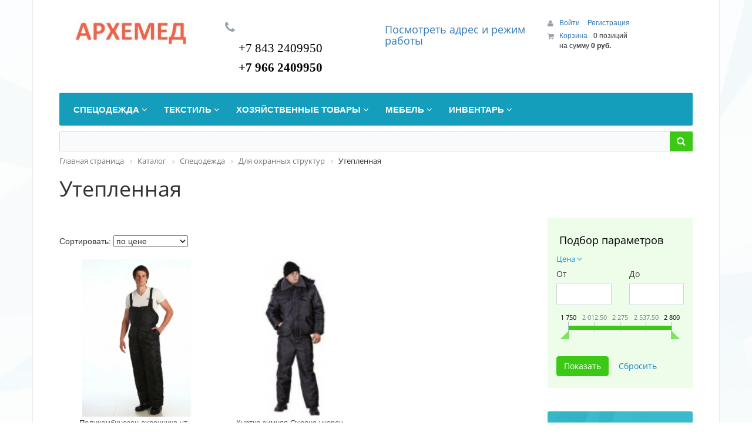

--- FILE ---
content_type: text/html; charset=UTF-8
request_url: https://arhemed.ru/catalog/uteplennaya/
body_size: 23385
content:
<!DOCTYPE html>
<html xml:lang="ru" lang="ru">
<head>
	<meta http-equiv="X-UA-Compatible" content="IE=edge" />
	<meta name="viewport" content="user-scalable=no, initial-scale=1.0, maximum-scale=1.0, width=device-width">
	<link rel="shortcut icon" type="image/x-icon" href="/favicon.ico" />
	<meta http-equiv="Content-Type" content="text/html; charset=UTF-8" />
<meta name="robots" content="index, follow" />
<meta name="keywords" content="Утепленная, купить Утепленная,  Утепленная оптом , Утепленная Казань, Утепленная от производителя" />
<meta name="description" content="Утепленная купить оптом и в розницу в Казани по низким оптовым ценам, бесплатная доставка от производителя" />
<link href="/bitrix/css/main/bootstrap.min.css?1529748778121326" type="text/css"  rel="stylesheet" />
<link href="/bitrix/css/main/font-awesome.min.css?152974877823748" type="text/css"  rel="stylesheet" />
<link href="/bitrix/js/ui/design-tokens/dist/ui.design-tokens.min.css?167323662822029" type="text/css"  rel="stylesheet" />
<link href="/bitrix/js/ui/fonts/opensans/ui.font.opensans.min.css?16660287062320" type="text/css"  rel="stylesheet" />
<link href="/bitrix/js/main/popup/dist/main.popup.bundle.min.css?168853149326598" type="text/css"  rel="stylesheet" />
<link href="/bitrix/cache/css/s1/eshop_bootstrap_green/page_9ee35ad065351c34e5eac69ba9a9e6bf/page_9ee35ad065351c34e5eac69ba9a9e6bf_v1.css?1688580891101405" type="text/css"  rel="stylesheet" />
<link href="/bitrix/cache/css/s1/eshop_bootstrap_green/template_03d7e980524e27c7a8a51dcb80a2ff9e/template_03d7e980524e27c7a8a51dcb80a2ff9e_v1.css?173045884149770" type="text/css"  data-template-style="true" rel="stylesheet" />
<script type="text/javascript">if(!window.BX)window.BX={};if(!window.BX.message)window.BX.message=function(mess){if(typeof mess==='object'){for(let i in mess) {BX.message[i]=mess[i];} return true;}};</script>
<script type="text/javascript">(window.BX||top.BX).message({'JS_CORE_LOADING':'Загрузка...','JS_CORE_NO_DATA':'- Нет данных -','JS_CORE_WINDOW_CLOSE':'Закрыть','JS_CORE_WINDOW_EXPAND':'Развернуть','JS_CORE_WINDOW_NARROW':'Свернуть в окно','JS_CORE_WINDOW_SAVE':'Сохранить','JS_CORE_WINDOW_CANCEL':'Отменить','JS_CORE_WINDOW_CONTINUE':'Продолжить','JS_CORE_H':'ч','JS_CORE_M':'м','JS_CORE_S':'с','JSADM_AI_HIDE_EXTRA':'Скрыть лишние','JSADM_AI_ALL_NOTIF':'Показать все','JSADM_AUTH_REQ':'Требуется авторизация!','JS_CORE_WINDOW_AUTH':'Войти','JS_CORE_IMAGE_FULL':'Полный размер'});</script>

<script type="text/javascript" src="/bitrix/js/main/core/core.min.js?1688531496219752"></script>

<script>BX.setJSList(['/bitrix/js/main/core/core_ajax.js','/bitrix/js/main/core/core_promise.js','/bitrix/js/main/polyfill/promise/js/promise.js','/bitrix/js/main/loadext/loadext.js','/bitrix/js/main/loadext/extension.js','/bitrix/js/main/polyfill/promise/js/promise.js','/bitrix/js/main/polyfill/find/js/find.js','/bitrix/js/main/polyfill/includes/js/includes.js','/bitrix/js/main/polyfill/matches/js/matches.js','/bitrix/js/ui/polyfill/closest/js/closest.js','/bitrix/js/main/polyfill/fill/main.polyfill.fill.js','/bitrix/js/main/polyfill/find/js/find.js','/bitrix/js/main/polyfill/matches/js/matches.js','/bitrix/js/main/polyfill/core/dist/polyfill.bundle.js','/bitrix/js/main/core/core.js','/bitrix/js/main/polyfill/intersectionobserver/js/intersectionobserver.js','/bitrix/js/main/lazyload/dist/lazyload.bundle.js','/bitrix/js/main/polyfill/core/dist/polyfill.bundle.js','/bitrix/js/main/parambag/dist/parambag.bundle.js']);
</script>
<script type="text/javascript">(window.BX||top.BX).message({'pull_server_enabled':'N','pull_config_timestamp':'0','pull_guest_mode':'N','pull_guest_user_id':'0'});(window.BX||top.BX).message({'PULL_OLD_REVISION':'Для продолжения корректной работы с сайтом необходимо перезагрузить страницу.'});</script>
<script type="text/javascript">(window.BX||top.BX).message({'LANGUAGE_ID':'ru','FORMAT_DATE':'DD.MM.YYYY','FORMAT_DATETIME':'DD.MM.YYYY HH:MI:SS','COOKIE_PREFIX':'BITRIX_SM','SERVER_TZ_OFFSET':'10800','UTF_MODE':'Y','SITE_ID':'s1','SITE_DIR':'/','USER_ID':'','SERVER_TIME':'1768803700','USER_TZ_OFFSET':'0','USER_TZ_AUTO':'Y','bitrix_sessid':'6505a4432a53d699724f6c7fb22123ed'});</script>


<script type="text/javascript"  src="/bitrix/cache/js/s1/eshop_bootstrap_green/kernel_main/kernel_main_v1.js?1693565136192226"></script>
<script type="text/javascript" src="/bitrix/js/ui/dexie/dist/dexie3.bundle.min.js?166602871988295"></script>
<script type="text/javascript" src="/bitrix/js/main/core/core_ls.min.js?15297487517365"></script>
<script type="text/javascript" src="/bitrix/js/main/core/core_frame_cache.min.js?168853149611210"></script>
<script type="text/javascript" src="/bitrix/js/pull/protobuf/protobuf.min.js?166602286676433"></script>
<script type="text/javascript" src="/bitrix/js/pull/protobuf/model.min.js?166602286614190"></script>
<script type="text/javascript" src="/bitrix/js/rest/client/rest.client.min.js?16601323699240"></script>
<script type="text/javascript" src="/bitrix/js/pull/client/pull.client.min.js?168853150048309"></script>
<script type="text/javascript" src="/bitrix/js/main/popup/dist/main.popup.bundle.min.js?168853149165670"></script>
<script type="text/javascript" src="/bitrix/js/currency/currency-core/dist/currency-core.bundle.min.js?16784496043755"></script>
<script type="text/javascript" src="/bitrix/js/currency/core_currency.min.js?1666022854833"></script>
<script type="text/javascript">BX.setJSList(['/bitrix/js/main/core/core_fx.js','/bitrix/js/main/pageobject/pageobject.js','/bitrix/js/main/core/core_window.js','/bitrix/js/main/session.js','/bitrix/js/main/date/main.date.js','/bitrix/js/main/core/core_date.js','/bitrix/js/main/utils.js','/bitrix/js/main/dd.js','/bitrix/js/main/core/core_uf.js','/bitrix/js/main/core/core_dd.js','/bitrix/js/main/core/core_tooltip.js','/bitrix/components/bitrix/catalog.smart.filter/templates/.default/script.js','/bitrix/templates/.default/components/bitrix/catalog/arhimed/bitrix/catalog.section/.default/script.js','/bitrix/components/bitrix/sale.bestsellers/templates/.default/script.js','/bitrix/components/bitrix/sale.basket.basket.line/templates/.default/script.js','/bitrix/components/bitrix/menu/templates/catalog_horizontal/script.js','/bitrix/components/bitrix/search.title/script.js']);</script>
<script type="text/javascript">BX.setCSSList(['/bitrix/templates/.default/components/bitrix/catalog/arhimed/style.css','/bitrix/components/bitrix/catalog.smart.filter/templates/.default/style.css','/bitrix/components/bitrix/catalog.smart.filter/templates/.default/themes/green/colors.css','/bitrix/templates/.default/components/bitrix/catalog/arhimed/bitrix/catalog.section.list/.default/style.css','/bitrix/components/bitrix/system.pagenavigation/templates/round/style.css','/bitrix/templates/.default/components/bitrix/catalog/arhimed/bitrix/catalog.section/.default/style.css','/bitrix/templates/.default/components/bitrix/catalog/arhimed/bitrix/catalog.section/.default/themes/blue/style.css','/bitrix/components/bitrix/sale.bestsellers/templates/.default/style.css','/bitrix/components/bitrix/sale.bestsellers/templates/.default/themes/green/style.css','/bitrix/components/bitrix/sale.basket.basket.line/templates/.default/style.css','/bitrix/components/bitrix/menu/templates/catalog_horizontal/style.css','/bitrix/components/bitrix/menu/templates/catalog_horizontal/themes/green/colors.css','/bitrix/components/bitrix/search.title/templates/visual/style.css','/bitrix/components/bitrix/breadcrumb/templates/.default/style.css','/bitrix/components/bitrix/sender.subscribe/templates/.default/style.css','/bitrix/templates/eshop_bootstrap_green/components/bitrix/menu/bottom_menu/style.css','/bitrix/templates/eshop_bootstrap_green/styles.css','/bitrix/templates/eshop_bootstrap_green/template_styles.css','/bitrix/templates/eshop_bootstrap_green/colors.css']);</script>
<meta property="ya:interaction" content="XML_FORM" />
<meta property="ya:interaction:url" content="https://arhemed.ru/catalog/uteplennaya/?mode=xml" />

<script data-skip-moving="true">
	(function(w,d,u){
		var s=d.createElement('script');s.async=1;s.src=u+'?'+(Date.now()/60000|0);
		var h=d.getElementsByTagName('script')[0];h.parentNode.insertBefore(s,h);
	})(window,document,'https://cdn.bitrix24.ru/b7390573/crm/site_button/loader_1_zlhvd5.js');
</script>

<!--'start_frame_cache_TVwM3R'--><!-- Bitrix24.LiveChat external config -->
<script type="text/javascript">
	window.addEventListener('onBitrixLiveChat', function(event)
	{
		var config = {'user':{'hash':'08242f70fcd15a79aa07106957c18439','name':'','lastName':'','email':''},'firstMessage':'[br][b]Сайт[/b]: #VAR_HOST#[br][b]Страница сайта[/b]: #VAR_PAGE#'};
		var widget = event.detail.widget;

		widget.setUserRegisterData(
			config.user
		);
		widget.setCustomData(
			config.firstMessage.replace('#VAR_HOST#', location.hostname).replace('#VAR_PAGE#', '[url='+location.href+']'+(document.title || location.href)+'[/url]')
		);

	
	});
</script>
<!-- /Bitrix24.LiveChat external config -->
<!--'end_frame_cache_TVwM3R'-->



<script type="text/javascript"  src="/bitrix/cache/js/s1/eshop_bootstrap_green/template_c556878fd86407118010739a1c3f3dc6/template_c556878fd86407118010739a1c3f3dc6_v1.js?168857985115788"></script>
<script type="text/javascript"  src="/bitrix/cache/js/s1/eshop_bootstrap_green/page_d13fe5a13dd828554feeacff8bf7da61/page_d13fe5a13dd828554feeacff8bf7da61_v1.js?168858089164596"></script>
<script type="text/javascript">var _ba = _ba || []; _ba.push(["aid", "ce7e78439df65523f607a1977be0b90b"]); _ba.push(["host", "arhemed.ru"]); (function() {var ba = document.createElement("script"); ba.type = "text/javascript"; ba.async = true;ba.src = (document.location.protocol == "https:" ? "https://" : "http://") + "bitrix.info/ba.js";var s = document.getElementsByTagName("script")[0];s.parentNode.insertBefore(ba, s);})();</script>


		<title>Утепленная купить оптом и в розницу в Казани по низким оптовым ценам, бесплатная доставка от производителя</title>
</head>
<body class="bx-background-image bx-theme-green" >
<div id="panel"></div>
<!--'start_frame_cache_GydHei'--><!--'end_frame_cache_GydHei'--><div class="bx-wrapper" id="bx_eshop_wrap">
	<header class="bx-header">
		<div class="bx-header-section container">
			<div class="row">
				<div class="col-lg-3 col-md-3 col-sm-4 col-xs-12">
					<div class="bx-logo">
						<a class="bx-logo-block hidden-xs" href="/">
							<img width="215" alt="Архемед.JPG" src="/upload/medialibrary/fd8/arkhemed.jpg" height="50" title="Архемед.JPG">						</a>
						<a class="bx-logo-block hidden-lg hidden-md hidden-sm text-center" href="/">
							<img src="/include/logo_mobile.png"/>						</a>
					</div>
				</div>
				<div class="col-lg-3 col-md-3 col-sm-4 col-xs-12">
					<div class="bx-inc-orginfo">
						<div>
							<span class="bx-inc-orginfo-phone"><i class="fa fa-phone"></i> <h5 style="font-size: 13pt;"><b><span style="font-size: 15pt;">
<h4><span style="font-family: &quot;Arial Black&quot;, Gadget; font-size: 16pt;">+7 843 2409950</span></h4>
 <span style="font-family: &quot;Arial Black&quot;, Gadget; font-size: 16pt;">+7 966&nbsp;2409950<br>
 </span> </span></b></h5></span>
						</div>
					</div>
				</div>
				<div class="col-lg-3 col-md-3 hidden-sm hidden-xs">
					<div class="bx-worktime">
						<div class="bx-worktime-prop">
							<h4><a href="/about/contacts/">Посмотреть </a><a href="/about/contacts/">а</a><a href="/about/contacts/">дрес&nbsp;и режим работы</a></h4>
 <br>
 <br>
 <br>						</div>
					</div>
				</div>
				<div class="col-lg-3 col-md-3 col-sm-4 col-xs-12 hidden-xs">
					<script>
var bx_basketFKauiI = new BitrixSmallCart;
</script>
<div id="bx_basketFKauiI" class="bx-basket bx-opener"><!--'start_frame_cache_bx_basketFKauiI'--><div class="bx-hdr-profile">
	<div class="bx-basket-block">
		<i class="fa fa-user"></i>
		<script type="text/javascript">bx_basketFKauiI.currentUrl = '%2Fcatalog%2Futeplennaya%2F';</script>			<a href="/login/?login=yes&backurl=%2Fcatalog%2Futeplennaya%2F">
				Войти			</a>
							<a href="/login/?register=yes&backurl=%2Fcatalog%2Futeplennaya%2F">
					Регистрация				</a>
							</div>
	<div class="bx-basket-block"><i class="fa fa-shopping-cart"></i>
			<a href="/personal/cart/">Корзина</a>0 позиций					<br />
					<span>
						на сумму <strong>0 руб.</strong>
					</span>
						</div>
</div><!--'end_frame_cache_bx_basketFKauiI'--></div>
<script type="text/javascript">
	bx_basketFKauiI.siteId       = 's1';
	bx_basketFKauiI.cartId       = 'bx_basketFKauiI';
	bx_basketFKauiI.ajaxPath     = '/bitrix/components/bitrix/sale.basket.basket.line/ajax.php';
	bx_basketFKauiI.templateName = '.default';
	bx_basketFKauiI.arParams     =  {'PATH_TO_BASKET':'/personal/cart/','PATH_TO_PERSONAL':'/personal/','SHOW_PERSONAL_LINK':'N','SHOW_NUM_PRODUCTS':'Y','SHOW_TOTAL_PRICE':'Y','SHOW_PRODUCTS':'N','POSITION_FIXED':'N','SHOW_AUTHOR':'Y','PATH_TO_REGISTER':'/login/','PATH_TO_PROFILE':'/personal/','CACHE_TYPE':'A','PATH_TO_ORDER':'/personal/order/make/','HIDE_ON_BASKET_PAGES':'Y','SHOW_EMPTY_VALUES':'Y','SHOW_REGISTRATION':'Y','PATH_TO_AUTHORIZE':'/login/','SHOW_DELAY':'Y','SHOW_NOTAVAIL':'Y','SHOW_IMAGE':'Y','SHOW_PRICE':'Y','SHOW_SUMMARY':'Y','POSITION_VERTICAL':'top','POSITION_HORIZONTAL':'right','MAX_IMAGE_SIZE':'70','AJAX':'N','~PATH_TO_BASKET':'/personal/cart/','~PATH_TO_PERSONAL':'/personal/','~SHOW_PERSONAL_LINK':'N','~SHOW_NUM_PRODUCTS':'Y','~SHOW_TOTAL_PRICE':'Y','~SHOW_PRODUCTS':'N','~POSITION_FIXED':'N','~SHOW_AUTHOR':'Y','~PATH_TO_REGISTER':'/login/','~PATH_TO_PROFILE':'/personal/','~CACHE_TYPE':'A','~PATH_TO_ORDER':'/personal/order/make/','~HIDE_ON_BASKET_PAGES':'Y','~SHOW_EMPTY_VALUES':'Y','~SHOW_REGISTRATION':'Y','~PATH_TO_AUTHORIZE':'/login/','~SHOW_DELAY':'Y','~SHOW_NOTAVAIL':'Y','~SHOW_IMAGE':'Y','~SHOW_PRICE':'Y','~SHOW_SUMMARY':'Y','~POSITION_VERTICAL':'top','~POSITION_HORIZONTAL':'right','~MAX_IMAGE_SIZE':'70','~AJAX':'N','cartId':'bx_basketFKauiI'}; // TODO \Bitrix\Main\Web\Json::encode
	bx_basketFKauiI.closeMessage = 'Скрыть';
	bx_basketFKauiI.openMessage  = 'Раскрыть';
	bx_basketFKauiI.activate();
</script>				</div>
			</div>
			<div class="row">
				<div class="col-md-12 hidden-xs">
					<div class="bx-top-nav bx-green" id="catalog_menu_LkGdQn">
	<nav class="bx-top-nav-container" id="cont_catalog_menu_LkGdQn">
		<ul class="bx-nav-list-1-lvl" id="ul_catalog_menu_LkGdQn">
		     <!-- first level-->
						<li
				class="bx-nav-1-lvl bx-nav-list-3-col  bx-nav-parent"
				onmouseover="BX.CatalogMenu.itemOver(this);"
				onmouseout="BX.CatalogMenu.itemOut(this)"
									data-role="bx-menu-item"
								onclick="if (BX.hasClass(document.documentElement, 'bx-touch')) obj_catalog_menu_LkGdQn.clickInMobile(this, event);"
			>
				<a
					href="/catalog/spetsodezhda/"
											onmouseover="window.obj_catalog_menu_LkGdQn && obj_catalog_menu_LkGdQn.changeSectionPicure(this, '3954675037');"
									>
					<span>
						Спецодежда						<i class="fa fa-angle-down"></i>					</span>
				</a>
							<span class="bx-nav-parent-arrow" onclick="obj_catalog_menu_LkGdQn.toggleInMobile(this)"><i class="fa fa-angle-left"></i></span> <!-- for mobile -->
				<div class="bx-nav-2-lvl-container">
											<ul class="bx-nav-list-2-lvl">
						  <!-- second level-->
							<li class="bx-nav-2-lvl">
								<a
									href="/catalog/zima/"
																			onmouseover="window.obj_catalog_menu_LkGdQn && obj_catalog_menu_LkGdQn.changeSectionPicure(this, '1398282021');"
																		data-picture="/upload/iblock/320/zimnyaya-spetsodezhda-v-kazani-optom-i-v-roznitsu-deshevo.jpg"
																	>
									<span>Зимняя спецодежда</span>
								</a>
															<ul class="bx-nav-list-3-lvl">
									<!-- third level-->
									<li class="bx-nav-3-lvl">
										<a
											href="/catalog/kostyumy_zimnie/"
																							onmouseover="window.obj_catalog_menu_LkGdQn && obj_catalog_menu_LkGdQn.changeSectionPicure(this, '2757800493');return false;"
																						data-picture="/upload/iblock/b5a/kostyumy-uteplennye-v-kazani-optom-i-v-roznitsu-deshevo.jpg"
																					>
											<span>Костюмы утепленные</span>
										</a>
									</li>
									<!-- third level-->
									<li class="bx-nav-3-lvl">
										<a
											href="/catalog/shapki_zimnie/"
																							onmouseover="window.obj_catalog_menu_LkGdQn && obj_catalog_menu_LkGdQn.changeSectionPicure(this, '435259350');return false;"
																						data-picture="/upload/iblock/3dd/golovnye-ubory-zimnie-v-kazani-optom-i-v-roznitsu-deshevo.png"
																					>
											<span>Головные уборы зимние</span>
										</a>
									</li>
									<!-- third level-->
									<li class="bx-nav-3-lvl">
										<a
											href="/catalog/bryuki_polukombinezony/"
																							onmouseover="window.obj_catalog_menu_LkGdQn && obj_catalog_menu_LkGdQn.changeSectionPicure(this, '2866018943');return false;"
																						data-picture="/upload/iblock/a73/bryuki_-polukombinezony-v-kazani-optom-i-v-roznitsu-deshevo.jpg"
																					>
											<span>Брюки, полукомбинезоны</span>
										</a>
									</li>
									<!-- third level-->
									<li class="bx-nav-3-lvl">
										<a
											href="/catalog/kurtki_/"
																							onmouseover="window.obj_catalog_menu_LkGdQn && obj_catalog_menu_LkGdQn.changeSectionPicure(this, '781790382');return false;"
																						data-picture="/upload/iblock/f48/kurtki-v-kazani-optom-i-v-roznitsu-deshevo.jpg"
																					>
											<span>Куртки</span>
										</a>
									</li>
																</ul>
														</li>
						  <!-- second level-->
							<li class="bx-nav-2-lvl">
								<a
									href="/catalog/leto/"
																			onmouseover="window.obj_catalog_menu_LkGdQn && obj_catalog_menu_LkGdQn.changeSectionPicure(this, '2069528526');"
																		data-picture="/upload/iblock/a9c/obshcheproizvodstvennaya-v-kazani-optom-i-v-roznitsu-deshevo.jpg"
																	>
									<span>Летняя спецодежда</span>
								</a>
															<ul class="bx-nav-list-3-lvl">
									<!-- third level-->
									<li class="bx-nav-3-lvl">
										<a
											href="/catalog/kostumy_rabochie/"
																							onmouseover="window.obj_catalog_menu_LkGdQn && obj_catalog_menu_LkGdQn.changeSectionPicure(this, '2926200947');return false;"
																						data-picture="/upload/iblock/488/kostyumy-rabochie-v-kazani-optom-i-v-roznitsu-deshevo.jpg"
																					>
											<span>Костюмы рабочие</span>
										</a>
									</li>
									<!-- third level-->
									<li class="bx-nav-3-lvl">
										<a
											href="/catalog/kurtki_bryuki_kombinezony_rabochie/"
																							onmouseover="window.obj_catalog_menu_LkGdQn && obj_catalog_menu_LkGdQn.changeSectionPicure(this, '3347594888');return false;"
																						data-picture="/upload/iblock/6ca/kurtki_-bryuki_-kombinezony-v-kazani-optom-i-v-roznitsu-deshevo.jpg"
																					>
											<span>Куртки, брюки, комбинезоны</span>
										</a>
									</li>
									<!-- third level-->
									<li class="bx-nav-3-lvl">
										<a
											href="/catalog/halaty_rabochie/"
																							onmouseover="window.obj_catalog_menu_LkGdQn && obj_catalog_menu_LkGdQn.changeSectionPicure(this, '189222222');return false;"
																						data-picture="/upload/iblock/998/khalaty-v-kazani-optom-i-v-roznitsu-deshevo.jpg"
																					>
											<span>Халаты</span>
										</a>
									</li>
									<!-- third level-->
									<li class="bx-nav-3-lvl">
										<a
											href="/catalog/fartuki_rabochie/"
																							onmouseover="window.obj_catalog_menu_LkGdQn && obj_catalog_menu_LkGdQn.changeSectionPicure(this, '1684449033');return false;"
																						data-picture="/upload/iblock/be9/fartuki-v-kazani-optom-i-v-roznitsu-deshevo.jpg"
																					>
											<span>Фартуки</span>
										</a>
									</li>
									<!-- third level-->
									<li class="bx-nav-3-lvl">
										<a
											href="/catalog/trikotazh/"
																							onmouseover="window.obj_catalog_menu_LkGdQn && obj_catalog_menu_LkGdQn.changeSectionPicure(this, '1049696526');return false;"
																						data-picture="/upload/iblock/781/trikotazh_-bele-v-kazani-optom-i-v-roznitsu-deshevo.jpg"
																					>
											<span>Трикотаж, белье</span>
										</a>
									</li>
																</ul>
														</li>
						  <!-- second level-->
							<li class="bx-nav-2-lvl">
								<a
									href="/catalog/zashchitnaya/"
																			onmouseover="window.obj_catalog_menu_LkGdQn && obj_catalog_menu_LkGdQn.changeSectionPicure(this, '1937833141');"
																		data-picture="/upload/resize_cache/iblock/6e3/240_700_1/7.plashch_neylon.jpg"
																	>
									<span>Защитная</span>
								</a>
															<ul class="bx-nav-list-3-lvl">
									<!-- third level-->
									<li class="bx-nav-3-lvl">
										<a
											href="/catalog/vlagozachitnaya/"
																							onmouseover="window.obj_catalog_menu_LkGdQn && obj_catalog_menu_LkGdQn.changeSectionPicure(this, '2257699709');return false;"
																						data-picture="/upload/iblock/446/vlagozashchitnaya-v-kazani-optom-i-v-roznitsu-deshevo.jpg"
																					>
											<span>Влагозащитная</span>
										</a>
									</li>
									<!-- third level-->
									<li class="bx-nav-3-lvl">
										<a
											href="/catalog/ogneupornaya/"
																							onmouseover="window.obj_catalog_menu_LkGdQn && obj_catalog_menu_LkGdQn.changeSectionPicure(this, '1610910114');return false;"
																						data-picture="/upload/iblock/18f/ogneupornaya-i-zharostoykaya-v-kazani-optom-i-v-roznitsu-deshevo.jpg"
																					>
											<span>Огнеупорная и жаростойкая</span>
										</a>
									</li>
									<!-- third level-->
									<li class="bx-nav-3-lvl">
										<a
											href="/catalog/ot_himicheskih/"
																							onmouseover="window.obj_catalog_menu_LkGdQn && obj_catalog_menu_LkGdQn.changeSectionPicure(this, '218500577');return false;"
																						data-picture="/upload/iblock/c25/ot-khimicheskikh-veshchestv-v-kazani-optom-i-v-roznitsu-deshevo.jpg"
																					>
											<span>От химических веществ</span>
										</a>
									</li>
																</ul>
														</li>
						  <!-- second level-->
							<li class="bx-nav-2-lvl">
								<a
									href="/catalog/signalnaya/"
																			onmouseover="window.obj_catalog_menu_LkGdQn && obj_catalog_menu_LkGdQn.changeSectionPicure(this, '569295752');"
																		data-picture="/upload/iblock/654/signalnaya_v_kazani_optom_i_v_roznitsu_deshevo.jpg"
																	>
									<span>Сигнальная</span>
								</a>
															<ul class="bx-nav-list-3-lvl">
									<!-- third level-->
									<li class="bx-nav-3-lvl">
										<a
											href="/catalog/kostum_signalnyi/"
																							onmouseover="window.obj_catalog_menu_LkGdQn && obj_catalog_menu_LkGdQn.changeSectionPicure(this, '2547651815');return false;"
																						data-picture="/upload/iblock/4fe/kostyumy-v-kazani-optom-i-v-roznitsu-deshevo.jpg"
																					>
											<span>Костюмы</span>
										</a>
									</li>
																</ul>
														</li>
						  <!-- second level-->
							<li class="bx-nav-2-lvl">
								<a
									href="/catalog/ohrannikam/"
																			onmouseover="window.obj_catalog_menu_LkGdQn && obj_catalog_menu_LkGdQn.changeSectionPicure(this, '2368387962');"
																		data-picture="/upload/iblock/e18/kamuflirovannaya_dlya_okhrannykh_struktur_v_kazani_optom_i_v_roznitsu_deshevo.jpg"
																	>
									<span>Для охранных структур</span>
								</a>
															<ul class="bx-nav-list-3-lvl">
									<!-- third level-->
									<li class="bx-nav-3-lvl">
										<a
											href="/catalog/demisezon/"
																							onmouseover="window.obj_catalog_menu_LkGdQn && obj_catalog_menu_LkGdQn.changeSectionPicure(this, '544260828');return false;"
																						data-picture="/upload/iblock/12a/demisezonnaya-v-kazani-optom-i-v-roznitsu-deshevo.jpg"
																					>
											<span>Демисезонная</span>
										</a>
									</li>
									<!-- third level-->
									<li class="bx-nav-3-lvl">
										<a
											href="/catalog/uteplennaya/"
																							onmouseover="window.obj_catalog_menu_LkGdQn && obj_catalog_menu_LkGdQn.changeSectionPicure(this, '362183191');return false;"
																						data-picture="/upload/iblock/9a9/uteplennaya-v-kazani-optom-i-v-roznitsu-deshevo.jpg"
											class="bx-active"										>
											<span>Утепленная</span>
										</a>
									</li>
																</ul>
														</li>
												</ul>
											<ul class="bx-nav-list-2-lvl">
						  <!-- second level-->
							<li class="bx-nav-2-lvl">
								<a
									href="/catalog/meditsinskaya/"
																			onmouseover="window.obj_catalog_menu_LkGdQn && obj_catalog_menu_LkGdQn.changeSectionPicure(this, '2360365512');"
																		data-picture="/upload/iblock/a96/meditsinskaya_v_kazani_optom_i_v_roznitsu_deshevo.jpg"
																	>
									<span>Медицинская</span>
								</a>
															<ul class="bx-nav-list-3-lvl">
									<!-- third level-->
									<li class="bx-nav-3-lvl">
										<a
											href="/catalog/khalat_meditsinskiy/"
																							onmouseover="window.obj_catalog_menu_LkGdQn && obj_catalog_menu_LkGdQn.changeSectionPicure(this, '254516914');return false;"
																						data-picture="/upload/iblock/a35/khalat_meditsinskiy_v_kazani_optom_i_v_roznitsu.png"
																					>
											<span>Халат медицинский</span>
										</a>
									</li>
									<!-- third level-->
									<li class="bx-nav-3-lvl">
										<a
											href="/catalog/kostyum_meditsinskiy/"
																							onmouseover="window.obj_catalog_menu_LkGdQn && obj_catalog_menu_LkGdQn.changeSectionPicure(this, '3012194155');return false;"
																						data-picture="/upload/iblock/db6/kostyum_meditsinskiy_v_kazani_optom_i_v_roznitsu.png"
																					>
											<span>Костюм медицинский</span>
										</a>
									</li>
									<!-- third level-->
									<li class="bx-nav-3-lvl">
										<a
											href="/catalog/dlya_patsientov/"
																							onmouseover="window.obj_catalog_menu_LkGdQn && obj_catalog_menu_LkGdQn.changeSectionPicure(this, '3213583493');return false;"
																						data-picture="/upload/iblock/aa8/dlya-patsientov-v-kazani-optom-i-v-roznitsu-deshevo.jpg"
																					>
											<span>Для пациентов</span>
										</a>
									</li>
																</ul>
														</li>
						  <!-- second level-->
							<li class="bx-nav-2-lvl">
								<a
									href="/catalog/torgovlya_sfera_uslug/"
																			onmouseover="window.obj_catalog_menu_LkGdQn && obj_catalog_menu_LkGdQn.changeSectionPicure(this, '183281209');"
																		data-picture="/upload/iblock/0fe/torgovlya_sfera_uslug_v_kazani_optom_i_v_roznitsu_deshevo.jpg"
																	>
									<span>Торговля, сфера услуг</span>
								</a>
														</li>
						  <!-- second level-->
							<li class="bx-nav-2-lvl">
								<a
									href="/catalog/perchatki_rukavitsy/"
																			onmouseover="window.obj_catalog_menu_LkGdQn && obj_catalog_menu_LkGdQn.changeSectionPicure(this, '3874478667');"
																		data-picture="/upload/iblock/ae3/perchatki_rukavitsy-v-kompanii-arkhimed-v-kazani.jpg"
																	>
									<span>Перчатки,рукавицы</span>
								</a>
														</li>
						  <!-- second level-->
							<li class="bx-nav-2-lvl">
								<a
									href="/catalog/rabochaya_obuv/"
																			onmouseover="window.obj_catalog_menu_LkGdQn && obj_catalog_menu_LkGdQn.changeSectionPicure(this, '412089244');"
																		data-picture="/upload/iblock/043/obuv_rabochaya_v_kazani_optom_i_v_roznitsu.jpg"
																	>
									<span>Обувь рабочая</span>
								</a>
															<ul class="bx-nav-list-3-lvl">
									<!-- third level-->
									<li class="bx-nav-3-lvl">
										<a
											href="/catalog/botinki_polubotinki/"
																							onmouseover="window.obj_catalog_menu_LkGdQn && obj_catalog_menu_LkGdQn.changeSectionPicure(this, '1256397571');return false;"
																						data-picture="/upload/iblock/8d0/botinki_polubotinki_v_kazani_optom_i_v_roznitsu.jpg"
																					>
											<span>Ботинки</span>
										</a>
									</li>
									<!-- third level-->
									<li class="bx-nav-3-lvl">
										<a
											href="/catalog/sapogi/"
																							onmouseover="window.obj_catalog_menu_LkGdQn && obj_catalog_menu_LkGdQn.changeSectionPicure(this, '1257948918');return false;"
																						data-picture="/upload/iblock/012/sapogi-v-kompanii-arkhimed-v-kazani.jpg"
																					>
											<span>Сапоги</span>
										</a>
									</li>
									<!-- third level-->
									<li class="bx-nav-3-lvl">
										<a
											href="/catalog/tapochki_sabo_sandalii/"
																							onmouseover="window.obj_catalog_menu_LkGdQn && obj_catalog_menu_LkGdQn.changeSectionPicure(this, '3704644047');return false;"
																						data-picture="/upload/iblock/2f4/tapochki_sabo_sandalii_v_kazani_optom_i_v_roznitsu.jpg"
																					>
											<span>Тапочки</span>
										</a>
									</li>
																</ul>
														</li>
						  <!-- second level-->
							<li class="bx-nav-2-lvl">
								<a
									href="/catalog/sredstva_individualnoy_zashchity_siz/"
																			onmouseover="window.obj_catalog_menu_LkGdQn && obj_catalog_menu_LkGdQn.changeSectionPicure(this, '3096889118');"
																		data-picture="/upload/iblock/a9d/sredstva_individualnoy_zashchity_siz_v_kazani_optom_i_v_roznitsu.jpg"
																	>
									<span>Средства защиты </span>
								</a>
															<ul class="bx-nav-list-3-lvl">
									<!-- third level-->
									<li class="bx-nav-3-lvl">
										<a
											href="/catalog/zashchita_organov_zreniya_i_golovy/"
																							onmouseover="window.obj_catalog_menu_LkGdQn && obj_catalog_menu_LkGdQn.changeSectionPicure(this, '1339087665');return false;"
																						data-picture="/upload/iblock/ac1/zashchita_glaz_litsa_golovy_v_kazani_optom_i_v_roznitsu.jpg"
																					>
											<span>Защита глаз, лица, головы</span>
										</a>
									</li>
									<!-- third level-->
									<li class="bx-nav-3-lvl">
										<a
											href="/catalog/zashchita_organov_dykhaniya/"
																							onmouseover="window.obj_catalog_menu_LkGdQn && obj_catalog_menu_LkGdQn.changeSectionPicure(this, '419989257');return false;"
																						data-picture="/upload/iblock/a36/zashchita_organov_dykhaniya_v_kazani_optom_i_v_roznitsu.jpg"
																					>
											<span>Защита органов дыхания</span>
										</a>
									</li>
									<!-- third level-->
									<li class="bx-nav-3-lvl">
										<a
											href="/catalog/zashchita_organov_slukha/"
																							onmouseover="window.obj_catalog_menu_LkGdQn && obj_catalog_menu_LkGdQn.changeSectionPicure(this, '3353413100');return false;"
																						data-picture="/upload/iblock/8b5/zashchita_organov_slukha_v_kazani_optom_i_v_roznitsu.jpg"
																					>
											<span>Защита органов слуха</span>
										</a>
									</li>
									<!-- third level-->
									<li class="bx-nav-3-lvl">
										<a
											href="/catalog/zashchita_pri_vysotnykh_rabotakh/"
																							onmouseover="window.obj_catalog_menu_LkGdQn && obj_catalog_menu_LkGdQn.changeSectionPicure(this, '1010481810');return false;"
																						data-picture="/upload/iblock/ba3/zashchita_pri_vysotnykh_rabotakh_v_kazani_optom_i_v_roznitsu.jpg"
																					>
											<span>Защита при высотных работах</span>
										</a>
									</li>
									<!-- third level-->
									<li class="bx-nav-3-lvl">
										<a
											href="/catalog/aptechki_meditsinskie/"
																							onmouseover="window.obj_catalog_menu_LkGdQn && obj_catalog_menu_LkGdQn.changeSectionPicure(this, '520427333');return false;"
																						data-picture="/upload/iblock/da4/aptechki_meditsinskie_v_kazani_optom_i_v_roznitsu.jpg"
																					>
											<span>Аптечки медицинские</span>
										</a>
									</li>
																</ul>
														</li>
												</ul>
																<div class="bx-nav-list-2-lvl bx-nav-catinfo dbg" data-role="desc-img-block">
							<a href="/catalog/spetsodezhda/">
								<img src="/upload/iblock/995/spetsodezhda-v-kazani-optom-i-v-roznitsu-deshevo.jpeg" alt="">
							</a>
							<p>Предлагаем широкий выбор летней и зимней спецодежды для бытового и производственного назначения:рабочие куртки, костюмы сварщика, сигнальные жилеты, костюмы строителя, медицинские халаты и хирургические костюмы, белье нательное, фартуки и многое другое.</p>
						</div>
						<div class="bx-nav-catinfo-back"></div>
									</div>
						</li>
		     <!-- first level-->
						<li
				class="bx-nav-1-lvl bx-nav-list-2-col  bx-nav-parent"
				onmouseover="BX.CatalogMenu.itemOver(this);"
				onmouseout="BX.CatalogMenu.itemOut(this)"
									data-role="bx-menu-item"
								onclick="if (BX.hasClass(document.documentElement, 'bx-touch')) obj_catalog_menu_LkGdQn.clickInMobile(this, event);"
			>
				<a
					href="/catalog/tekstil/"
											onmouseover="window.obj_catalog_menu_LkGdQn && obj_catalog_menu_LkGdQn.changeSectionPicure(this, '2251570781');"
									>
					<span>
						Текстиль						<i class="fa fa-angle-down"></i>					</span>
				</a>
							<span class="bx-nav-parent-arrow" onclick="obj_catalog_menu_LkGdQn.toggleInMobile(this)"><i class="fa fa-angle-left"></i></span> <!-- for mobile -->
				<div class="bx-nav-2-lvl-container">
											<ul class="bx-nav-list-2-lvl">
						  <!-- second level-->
							<li class="bx-nav-2-lvl">
								<a
									href="/catalog/detskiy_assortiment/"
																			onmouseover="window.obj_catalog_menu_LkGdQn && obj_catalog_menu_LkGdQn.changeSectionPicure(this, '2211645716');"
																		data-picture="/upload/resize_cache/iblock/3d8/240_700_1/KPB-DETSKIY1.jpg"
																	>
									<span>Детский ассортимент</span>
								</a>
														</li>
						  <!-- second level-->
							<li class="bx-nav-2-lvl">
								<a
									href="/catalog/komplekty_postelnogo_belya/"
																			onmouseover="window.obj_catalog_menu_LkGdQn && obj_catalog_menu_LkGdQn.changeSectionPicure(this, '696702428');"
																		data-picture="/upload/resize_cache/iblock/ec9/240_700_1/kpb-nezhnaya-liana.JPG"
																	>
									<span>Комплекты постельного белья</span>
								</a>
														</li>
						  <!-- second level-->
							<li class="bx-nav-2-lvl">
								<a
									href="/catalog/matras/"
																			onmouseover="window.obj_catalog_menu_LkGdQn && obj_catalog_menu_LkGdQn.changeSectionPicure(this, '2655555214');"
																		data-picture="/upload/resize_cache/iblock/f76/240_700_1/matrats-1.jpg"
																	>
									<span>Матрас</span>
								</a>
														</li>
						  <!-- second level-->
							<li class="bx-nav-2-lvl">
								<a
									href="/catalog/navolochki/"
																			onmouseover="window.obj_catalog_menu_LkGdQn && obj_catalog_menu_LkGdQn.changeSectionPicure(this, '2515155295');"
																		data-picture="/upload/resize_cache/iblock/9c0/240_700_1/Navolochki.jpg"
																	>
									<span>Наволочки и наперники</span>
								</a>
														</li>
						  <!-- second level-->
							<li class="bx-nav-2-lvl">
								<a
									href="/catalog/odeyala/"
																			onmouseover="window.obj_catalog_menu_LkGdQn && obj_catalog_menu_LkGdQn.changeSectionPicure(this, '2777315918');"
																		data-picture="/upload/resize_cache/iblock/ad2/240_700_1/odeyalo-sh.jpg-1.jpg"
																	>
									<span>Одеяла</span>
								</a>
														</li>
						  <!-- second level-->
							<li class="bx-nav-2-lvl">
								<a
									href="/catalog/pododeyalniki/"
																			onmouseover="window.obj_catalog_menu_LkGdQn && obj_catalog_menu_LkGdQn.changeSectionPicure(this, '3577389196');"
																		data-picture="/upload/resize_cache/iblock/f85/240_700_1/PROSTYNYA-1_5.jpg"
																	>
									<span>Пододеяльники</span>
								</a>
														</li>
						  <!-- second level-->
							<li class="bx-nav-2-lvl">
								<a
									href="/catalog/podushki/"
																			onmouseover="window.obj_catalog_menu_LkGdQn && obj_catalog_menu_LkGdQn.changeSectionPicure(this, '692211936');"
																		data-picture="/upload/resize_cache/iblock/2e4/240_700_1/PODUSHKA-OV.jpg"
																	>
									<span>Подушки</span>
								</a>
														</li>
						  <!-- second level-->
							<li class="bx-nav-2-lvl">
								<a
									href="/catalog/pokryvala/"
																			onmouseover="window.obj_catalog_menu_LkGdQn && obj_catalog_menu_LkGdQn.changeSectionPicure(this, '3165656159');"
																		data-picture="/upload/resize_cache/iblock/830/240_700_1/pled.png"
																	>
									<span>Покрывала</span>
								</a>
														</li>
						  <!-- second level-->
							<li class="bx-nav-2-lvl">
								<a
									href="/catalog/polotentse/"
																			onmouseover="window.obj_catalog_menu_LkGdQn && obj_catalog_menu_LkGdQn.changeSectionPicure(this, '3879226963');"
																		data-picture="/upload/resize_cache/iblock/3b3/240_700_1/polotentse-1.jpg"
																	>
									<span>Полотенце</span>
								</a>
														</li>
						  <!-- second level-->
							<li class="bx-nav-2-lvl">
								<a
									href="/catalog/prostynya/"
																			onmouseover="window.obj_catalog_menu_LkGdQn && obj_catalog_menu_LkGdQn.changeSectionPicure(this, '3208790517');"
																		data-picture="/upload/resize_cache/iblock/764/240_700_1/PROSTYNYA-1_5.jpg"
																	>
									<span>Простыня</span>
								</a>
														</li>
												</ul>
																<div class="bx-nav-list-2-lvl bx-nav-catinfo dbg" data-role="desc-img-block">
							<a href="/catalog/tekstil/">
								<img src="/upload/resize_cache/iblock/7d8/240_700_1/tekstil.png" alt="">
							</a>
							<p></p>
						</div>
						<div class="bx-nav-catinfo-back"></div>
									</div>
						</li>
		     <!-- first level-->
						<li
				class="bx-nav-1-lvl bx-nav-list-4-col  bx-nav-parent"
				onmouseover="BX.CatalogMenu.itemOver(this);"
				onmouseout="BX.CatalogMenu.itemOut(this)"
									data-role="bx-menu-item"
								onclick="if (BX.hasClass(document.documentElement, 'bx-touch')) obj_catalog_menu_LkGdQn.clickInMobile(this, event);"
			>
				<a
					href="/catalog/hoztovary/"
											onmouseover="window.obj_catalog_menu_LkGdQn && obj_catalog_menu_LkGdQn.changeSectionPicure(this, '438576745');"
									>
					<span>
						Хозяйственные товары						<i class="fa fa-angle-down"></i>					</span>
				</a>
							<span class="bx-nav-parent-arrow" onclick="obj_catalog_menu_LkGdQn.toggleInMobile(this)"><i class="fa fa-angle-left"></i></span> <!-- for mobile -->
				<div class="bx-nav-2-lvl-container">
											<ul class="bx-nav-list-2-lvl">
						  <!-- second level-->
							<li class="bx-nav-2-lvl">
								<a
									href="/catalog/bytovaya_himiya/"
																			onmouseover="window.obj_catalog_menu_LkGdQn && obj_catalog_menu_LkGdQn.changeSectionPicure(this, '1773829662');"
																		data-picture="/upload/iblock/d55/uborochnyy-inventar_-bytovaya-khimiya-v-kompanii-arkhimed-v-kazani.jpg"
																	>
									<span>Уборочный инвентарь, бытовая химия</span>
								</a>
															<ul class="bx-nav-list-3-lvl">
									<!-- third level-->
									<li class="bx-nav-3-lvl">
										<a
											href="/catalog/gubki_mochalki/"
																							onmouseover="window.obj_catalog_menu_LkGdQn && obj_catalog_menu_LkGdQn.changeSectionPicure(this, '771700647');return false;"
																						data-picture="/upload/iblock/511/gubki_mochalki_v_kazani_optom_i_v_roznitsu.jpg"
																					>
											<span>Губки, мочалки, салфетки</span>
										</a>
									</li>
									<!-- third level-->
									<li class="bx-nav-3-lvl">
										<a
											href="/catalog/uborka_pola/"
																							onmouseover="window.obj_catalog_menu_LkGdQn && obj_catalog_menu_LkGdQn.changeSectionPicure(this, '2119109273');return false;"
																						data-picture="/upload/iblock/bf3/uborka-pola-v-kompanii-arkhimed-v-kazani.png"
																					>
											<span>Уборка пола</span>
										</a>
									</li>
									<!-- third level-->
									<li class="bx-nav-3-lvl">
										<a
											href="/catalog/chistyashchie_sredstva/"
																							onmouseover="window.obj_catalog_menu_LkGdQn && obj_catalog_menu_LkGdQn.changeSectionPicure(this, '4208517460');return false;"
																						data-picture="/upload/iblock/473/chistyashchie-sredstva-v-kompanii-arkhimed-v-kazani.jpg"
																					>
											<span>Чистящие средства</span>
										</a>
									</li>
									<!-- third level-->
									<li class="bx-nav-3-lvl">
										<a
											href="/catalog/sredstva_dlya_septikov_vygrebnykh_yam_podvalov/"
																							onmouseover="window.obj_catalog_menu_LkGdQn && obj_catalog_menu_LkGdQn.changeSectionPicure(this, '820730711');return false;"
																						data-picture="/upload/resize_cache/iblock/4af/240_700_1/dachnyy.jpg"
																					>
											<span>Средства для септиков, выгребных ям, подвалов</span>
										</a>
									</li>
									<!-- third level-->
									<li class="bx-nav-3-lvl">
										<a
											href="/catalog/stiralnye_poroshok/"
																							onmouseover="window.obj_catalog_menu_LkGdQn && obj_catalog_menu_LkGdQn.changeSectionPicure(this, '3318433542');return false;"
																						data-picture="/upload/iblock/8bf/stiralnyy-poroshok-v-kompanii-arkhimed-v-kazani.jpg"
																					>
											<span>Стиральный порошок</span>
										</a>
									</li>
																</ul>
														</li>
						  <!-- second level-->
							<li class="bx-nav-2-lvl">
								<a
									href="/catalog/gladilnye_doski/"
																			onmouseover="window.obj_catalog_menu_LkGdQn && obj_catalog_menu_LkGdQn.changeSectionPicure(this, '1373959206');"
																		data-picture="/upload/iblock/f7c/gladilnye-doski-v-kompanii-arkhimed-v-kazani.jpg"
																	>
									<span>Гладильные доски</span>
								</a>
														</li>
						  <!-- second level-->
							<li class="bx-nav-2-lvl">
								<a
									href="/catalog/posuda/"
																			onmouseover="window.obj_catalog_menu_LkGdQn && obj_catalog_menu_LkGdQn.changeSectionPicure(this, '4085466209');"
																		data-picture="/upload/iblock/291/posuda-v-kompanii-arkhimed-v-kazani.jpg"
																	>
									<span>Посуда</span>
								</a>
														</li>
						  <!-- second level-->
							<li class="bx-nav-2-lvl">
								<a
									href="/catalog/tara_i_upakovka/"
																			onmouseover="window.obj_catalog_menu_LkGdQn && obj_catalog_menu_LkGdQn.changeSectionPicure(this, '1290382073');"
																		data-picture="/upload/iblock/203/tara-i-upakovka-v-kompanii-arkhimed-v-kazani.jpg"
																	>
									<span>Тара и упаковка</span>
								</a>
															<ul class="bx-nav-list-3-lvl">
									<!-- third level-->
									<li class="bx-nav-3-lvl">
										<a
											href="/catalog/bochki_baki/"
																							onmouseover="window.obj_catalog_menu_LkGdQn && obj_catalog_menu_LkGdQn.changeSectionPicure(this, '3926854327');return false;"
																						data-picture="/upload/iblock/d1a/bochki_-baki-v-kompanii-arkhimed-v-kazani.jpg"
																					>
											<span>Бочки, баки</span>
										</a>
									</li>
									<!-- third level-->
									<li class="bx-nav-3-lvl">
										<a
											href="/catalog/kanistry_flyagi/"
																							onmouseover="window.obj_catalog_menu_LkGdQn && obj_catalog_menu_LkGdQn.changeSectionPicure(this, '234350868');return false;"
																						data-picture="/upload/iblock/658/kanistry_-flyagi-v-kompanii-arkhimed-v-kazani.gif"
																					>
											<span>Канистры, фляги</span>
										</a>
									</li>
									<!-- third level-->
									<li class="bx-nav-3-lvl">
										<a
											href="/catalog/meshki/"
																							onmouseover="window.obj_catalog_menu_LkGdQn && obj_catalog_menu_LkGdQn.changeSectionPicure(this, '904386686');return false;"
																						data-picture="/upload/iblock/cb8/meshki-v-kompanii-arkhimed-v-kazani.jpg"
																					>
											<span>Мешки</span>
										</a>
									</li>
																</ul>
														</li>
						  <!-- second level-->
							<li class="bx-nav-2-lvl">
								<a
									href="/catalog/gigienicheskie_tovary/"
																			onmouseover="window.obj_catalog_menu_LkGdQn && obj_catalog_menu_LkGdQn.changeSectionPicure(this, '399671338');"
																		data-picture="/upload/iblock/9d6/gigienicheskie-tovary-v-kompanii-arkhimed-v-kazani.jpg"
																	>
									<span>Гигиенические товары</span>
								</a>
															<ul class="bx-nav-list-3-lvl">
									<!-- third level-->
									<li class="bx-nav-3-lvl">
										<a
											href="/catalog/dezinfektsiya/"
																							onmouseover="window.obj_catalog_menu_LkGdQn && obj_catalog_menu_LkGdQn.changeSectionPicure(this, '2627893385');return false;"
																						data-picture="/upload/resize_cache/iblock/69e/240_700_1/dezinf.log.JPG"
																					>
											<span>Дезинфекция</span>
										</a>
									</li>
									<!-- third level-->
									<li class="bx-nav-3-lvl">
										<a
											href="/catalog/derzhateli/"
																							onmouseover="window.obj_catalog_menu_LkGdQn && obj_catalog_menu_LkGdQn.changeSectionPicure(this, '4240011083');return false;"
																						data-picture="/upload/iblock/e47/derzhateli-v-kompanii-arkhimed-v-kazani.png"
																					>
											<span>Держатели</span>
										</a>
									</li>
									<!-- third level-->
									<li class="bx-nav-3-lvl">
										<a
											href="/catalog/mylo2/"
																							onmouseover="window.obj_catalog_menu_LkGdQn && obj_catalog_menu_LkGdQn.changeSectionPicure(this, '33152342');return false;"
																						data-picture="/upload/iblock/626/mylo_-mylnitsy_-dozatory-v-kompanii-arkhimed-v-kazani.jpg"
																					>
											<span>Мыло, мыльницы, дозаторы</span>
										</a>
									</li>
									<!-- third level-->
									<li class="bx-nav-3-lvl">
										<a
											href="/catalog/tualetnaya_bumaga/"
																							onmouseover="window.obj_catalog_menu_LkGdQn && obj_catalog_menu_LkGdQn.changeSectionPicure(this, '3260724779');return false;"
																						data-picture="/upload/iblock/fdd/tualetnaya-bumaga-v-kompanii-arkhimed-v-kazani.jpg"
																					>
											<span>Туалетная бумага, бумажные полотенца</span>
										</a>
									</li>
																</ul>
														</li>
						  <!-- second level-->
							<li class="bx-nav-2-lvl">
								<a
									href="/catalog/vedra_tazy/"
																			onmouseover="window.obj_catalog_menu_LkGdQn && obj_catalog_menu_LkGdQn.changeSectionPicure(this, '1895779269');"
																		data-picture="/upload/iblock/1b4/vedra-v-kompanii-arkhimed-v-kazani.jpg"
																	>
									<span>Ведра</span>
								</a>
														</li>
												</ul>
											<ul class="bx-nav-list-2-lvl">
						  <!-- second level-->
							<li class="bx-nav-2-lvl">
								<a
									href="/catalog/verevka_shpagat/"
																			onmouseover="window.obj_catalog_menu_LkGdQn && obj_catalog_menu_LkGdQn.changeSectionPicure(this, '573325120');"
																		data-picture="/upload/iblock/2ee/verevka_-shpagat-v-kompanii-arkhimed-v-kazani.png"
																	>
									<span>Веревка, шпагат</span>
								</a>
														</li>
						  <!-- second level-->
							<li class="bx-nav-2-lvl">
								<a
									href="/catalog/vetosh_tekhsalfetki/"
																			onmouseover="window.obj_catalog_menu_LkGdQn && obj_catalog_menu_LkGdQn.changeSectionPicure(this, '2464468579');"
																		data-picture="/upload/resize_cache/iblock/eb5/240_700_1/Vetosh_A000760.png"
																	>
									<span>Ветошь, техсалфетки</span>
								</a>
														</li>
						  <!-- second level-->
							<li class="bx-nav-2-lvl">
								<a
									href="/catalog/instrumenty/"
																			onmouseover="window.obj_catalog_menu_LkGdQn && obj_catalog_menu_LkGdQn.changeSectionPicure(this, '176816562');"
																		data-picture="/upload/iblock/dc4/instrumenty-v-kompanii-arkhimed-v-kazani.jpg"
																	>
									<span>Инструменты</span>
								</a>
															<ul class="bx-nav-list-3-lvl">
									<!-- third level-->
									<li class="bx-nav-3-lvl">
										<a
											href="/catalog/inventar_dlya_sada_i_ogoroda/"
																							onmouseover="window.obj_catalog_menu_LkGdQn && obj_catalog_menu_LkGdQn.changeSectionPicure(this, '993699497');return false;"
																						data-picture="/upload/iblock/faf/inventar-dlya-sada-i-ogoroda-v-kompanii-arkhimed-v-kazani.jpg"
																					>
											<span>Инвентарь для сада и огорода</span>
										</a>
									</li>
									<!-- third level-->
									<li class="bx-nav-3-lvl">
										<a
											href="/catalog/otvyertki_ploskozubtsy/"
																							onmouseover="window.obj_catalog_menu_LkGdQn && obj_catalog_menu_LkGdQn.changeSectionPicure(this, '539719494');return false;"
																						data-picture="/upload/iblock/3c8/instrument-dlya-doma-v-kompanii-arkhimed-v-kazani.jpg"
																					>
											<span>Инструмент для дома</span>
										</a>
									</li>
																</ul>
														</li>
						  <!-- second level-->
							<li class="bx-nav-2-lvl">
								<a
									href="/catalog/stroitelnye_materialy/"
																			onmouseover="window.obj_catalog_menu_LkGdQn && obj_catalog_menu_LkGdQn.changeSectionPicure(this, '1242839539');"
																		data-picture="/upload/resize_cache/iblock/5e8/240_700_1/LAKOKRAS.jpg1.jpg"
																	>
									<span>Лакокрасочные материалы</span>
								</a>
														</li>
						  <!-- second level-->
							<li class="bx-nav-2-lvl">
								<a
									href="/catalog/lestnitsy_i_stremyanki/"
																			onmouseover="window.obj_catalog_menu_LkGdQn && obj_catalog_menu_LkGdQn.changeSectionPicure(this, '155765102');"
																		data-picture="/upload/iblock/9b5/lestnitsy-i-stremyanki-v-kompanii-arkhimed-v-kazani.jpg"
																	>
									<span>Лестницы и стремянки</span>
								</a>
														</li>
						  <!-- second level-->
							<li class="bx-nav-2-lvl">
								<a
									href="/catalog/lopaty_grabli/"
																			onmouseover="window.obj_catalog_menu_LkGdQn && obj_catalog_menu_LkGdQn.changeSectionPicure(this, '2621766544');"
																		data-picture="/upload/iblock/5e7/myetly_-lopaty_-grabli-v-kompanii-arkhimed-v-kazani.jpg"
																	>
									<span>Мётлы, лопаты, грабли</span>
								</a>
														</li>
						  <!-- second level-->
							<li class="bx-nav-2-lvl">
								<a
									href="/catalog/tazy/"
																			onmouseover="window.obj_catalog_menu_LkGdQn && obj_catalog_menu_LkGdQn.changeSectionPicure(this, '2997791751');"
																		data-picture="/upload/iblock/d1d/tazy-v-kompanii-arkhimed-v-kazani.jpg"
																	>
									<span>Тазы</span>
								</a>
														</li>
						  <!-- second level-->
							<li class="bx-nav-2-lvl">
								<a
									href="/catalog/zashchita_ot_nasekomyh/"
																			onmouseover="window.obj_catalog_menu_LkGdQn && obj_catalog_menu_LkGdQn.changeSectionPicure(this, '2906513343');"
																		data-picture="/upload/iblock/8d1/zashchita-ot-nasekomykh-i-gryzunov-v-kompanii-arkhimed-v-kazani.jpg"
																	>
									<span>Защита от насекомых и грызунов</span>
								</a>
														</li>
						  <!-- second level-->
							<li class="bx-nav-2-lvl">
								<a
									href="/catalog/kashpo_gorshki/"
																			onmouseover="window.obj_catalog_menu_LkGdQn && obj_catalog_menu_LkGdQn.changeSectionPicure(this, '2547913520');"
																		data-picture="/upload/iblock/e1e/kashpo_-gorshki-v-kompanii-arkhimed-v-kazani.jpg"
																	>
									<span>Кашпо, горшки</span>
								</a>
														</li>
						  <!-- second level-->
							<li class="bx-nav-2-lvl">
								<a
									href="/catalog/kantstovary/"
																			onmouseover="window.obj_catalog_menu_LkGdQn && obj_catalog_menu_LkGdQn.changeSectionPicure(this, '4221717028');"
																		data-picture="/upload/iblock/f04/kantstovary-v-kompanii-arkhimed-v-kazani.jpeg"
																	>
									<span>Канцтовары</span>
								</a>
														</li>
						  <!-- second level-->
							<li class="bx-nav-2-lvl">
								<a
									href="/catalog/pochtovye_yashchiki/"
																			onmouseover="window.obj_catalog_menu_LkGdQn && obj_catalog_menu_LkGdQn.changeSectionPicure(this, '3560768198');"
																		data-picture="/upload/iblock/ead/pochtovye-yashchiki-v-kompanii-arkhimed-v-kazani.jpg"
																	>
									<span>Почтовые ящики</span>
								</a>
														</li>
						  <!-- second level-->
							<li class="bx-nav-2-lvl">
								<a
									href="/catalog/elektrotovary/"
																			onmouseover="window.obj_catalog_menu_LkGdQn && obj_catalog_menu_LkGdQn.changeSectionPicure(this, '2334492823');"
																		data-picture="/upload/iblock/c24/elektrotovary-v-kompanii-arkhimed-v-kazani.jpg"
																	>
									<span>Электротовары</span>
								</a>
															<ul class="bx-nav-list-3-lvl">
									<!-- third level-->
									<li class="bx-nav-3-lvl">
										<a
											href="/catalog/udliniteli/"
																							onmouseover="window.obj_catalog_menu_LkGdQn && obj_catalog_menu_LkGdQn.changeSectionPicure(this, '1706428162');return false;"
																						data-picture="/upload/iblock/99d/udliniteli-v-kompanii-arkhimed-v-kazani.jpg"
																					>
											<span>Удлинители</span>
										</a>
									</li>
									<!-- third level-->
									<li class="bx-nav-3-lvl">
										<a
											href="/catalog/kabel/"
																							onmouseover="window.obj_catalog_menu_LkGdQn && obj_catalog_menu_LkGdQn.changeSectionPicure(this, '1312841783');return false;"
																						data-picture="/upload/iblock/020/kabel-v-kompanii-arkhimed-v-kazani.jpg"
																					>
											<span>Кабель</span>
										</a>
									</li>
									<!-- third level-->
									<li class="bx-nav-3-lvl">
										<a
											href="/catalog/rozetki_vyklyuchateli/"
																							onmouseover="window.obj_catalog_menu_LkGdQn && obj_catalog_menu_LkGdQn.changeSectionPicure(this, '3285793267');return false;"
																						data-picture="/upload/iblock/e0a/rozetki_-vyklyuchateli-v-kompanii-arkhimed-v-kazani.jpg"
																					>
											<span>Розетки, выключатели</span>
										</a>
									</li>
									<!-- third level-->
									<li class="bx-nav-3-lvl">
										<a
											href="/catalog/elektrotovary_/"
																							onmouseover="window.obj_catalog_menu_LkGdQn && obj_catalog_menu_LkGdQn.changeSectionPicure(this, '940345421');return false;"
																						data-picture="/upload/iblock/11e/elektrotovary-v-kompanii-arkhimed-v-kazani.jpeg"
																					>
											<span>Электротовары</span>
										</a>
									</li>
									<!-- third level-->
									<li class="bx-nav-3-lvl">
										<a
											href="/catalog/videokamery/"
																							onmouseover="window.obj_catalog_menu_LkGdQn && obj_catalog_menu_LkGdQn.changeSectionPicure(this, '1737824639');return false;"
																						data-picture="/upload/iblock/ed0/videokamery-v-kompanii-arkhimed-v-kazani.jpg"
																					>
											<span>Видеокамеры</span>
										</a>
									</li>
																</ul>
														</li>
												</ul>
											<ul class="bx-nav-list-2-lvl">
						  <!-- second level-->
							<li class="bx-nav-2-lvl">
								<a
									href="/catalog/zamki/"
																			onmouseover="window.obj_catalog_menu_LkGdQn && obj_catalog_menu_LkGdQn.changeSectionPicure(this, '2839574544');"
																		data-picture="/upload/iblock/411/zamki-v-kompanii-arkhimed-v-kazani.jpg"
																	>
									<span>Замки</span>
								</a>
														</li>
						  <!-- second level-->
							<li class="bx-nav-2-lvl">
								<a
									href="/catalog/kovriki/"
																			onmouseover="window.obj_catalog_menu_LkGdQn && obj_catalog_menu_LkGdQn.changeSectionPicure(this, '3648509192');"
																		data-picture="/upload/iblock/80b/kovriki-v-kompanii-arkhimed-v-kazani.jpg"
																	>
									<span>Коврики</span>
								</a>
														</li>
						  <!-- second level-->
							<li class="bx-nav-2-lvl">
								<a
									href="/catalog/prochie_khoztovary/"
																			onmouseover="window.obj_catalog_menu_LkGdQn && obj_catalog_menu_LkGdQn.changeSectionPicure(this, '1086810124');"
																		data-picture="/upload/iblock/6ad/prochie-khoztovary-v-kompanii-arkhimed-v-kazani.jpg"
																	>
									<span>Прочие хозтовары</span>
								</a>
														</li>
						  <!-- second level-->
							<li class="bx-nav-2-lvl">
								<a
									href="/catalog/dushi_umyvalniki_dachnye3024/"
																			onmouseover="window.obj_catalog_menu_LkGdQn && obj_catalog_menu_LkGdQn.changeSectionPicure(this, '3665904368');"
																		data-picture="/upload/resize_cache/iblock/ec4/240_700_1/umyvalnik.jpg"
																	>
									<span>Умывальники дачные</span>
								</a>
														</li>
												</ul>
																<div class="bx-nav-list-2-lvl bx-nav-catinfo dbg" data-role="desc-img-block">
							<a href="/catalog/hoztovary/">
								<img src="/upload/iblock/541/khoztovary_v_kazani_optom_i_v_roznitsu.jpg" alt="">
							</a>
							<p>В нашем магазине вы можете купить по низким ценам бытовую химию и уборочный инвентарь, раскладушки, гладильные доски, посуду, инструменты для сада и ремонта, ведра и тазы, лестницы, электротовары, средства от насекомых, почтовые ящики, канцтовары и многое другое</p>
						</div>
						<div class="bx-nav-catinfo-back"></div>
									</div>
						</li>
		     <!-- first level-->
						<li
				class="bx-nav-1-lvl bx-nav-list-2-col  bx-nav-parent"
				onmouseover="BX.CatalogMenu.itemOver(this);"
				onmouseout="BX.CatalogMenu.itemOut(this)"
									data-role="bx-menu-item"
								onclick="if (BX.hasClass(document.documentElement, 'bx-touch')) obj_catalog_menu_LkGdQn.clickInMobile(this, event);"
			>
				<a
					href="/catalog/krovati/"
											onmouseover="window.obj_catalog_menu_LkGdQn && obj_catalog_menu_LkGdQn.changeSectionPicure(this, '3706261815');"
									>
					<span>
						Мебель						<i class="fa fa-angle-down"></i>					</span>
				</a>
							<span class="bx-nav-parent-arrow" onclick="obj_catalog_menu_LkGdQn.toggleInMobile(this)"><i class="fa fa-angle-left"></i></span> <!-- for mobile -->
				<div class="bx-nav-2-lvl-container">
											<ul class="bx-nav-list-2-lvl">
						  <!-- second level-->
							<li class="bx-nav-2-lvl">
								<a
									href="/catalog/raskladushki/"
																			onmouseover="window.obj_catalog_menu_LkGdQn && obj_catalog_menu_LkGdQn.changeSectionPicure(this, '2596934635');"
																		data-picture="/upload/iblock/cda/raskladushki-v-kompanii-arkhimed-v-kazani.jpg"
																	>
									<span>Раскладушки</span>
								</a>
														</li>
												</ul>
																<div class="bx-nav-list-2-lvl bx-nav-catinfo dbg" data-role="desc-img-block">
							<a href="/catalog/krovati/">
								<img src="/upload/iblock/c01/mebel-v-kompanii-arkhimed-v-kazani.jpg" alt="">
							</a>
							<p>Раскладушка - чрезвычайно полезная вещь и в квартире, и на даче.Предлагаем к Вашему вниманию большой выбор раскладных кроватей-раскладушек:детские, взрослые, с матрасом, на сетке,ортопедические и другие. </p>
						</div>
						<div class="bx-nav-catinfo-back"></div>
									</div>
						</li>
		     <!-- first level-->
						<li
				class="bx-nav-1-lvl bx-nav-list-2-col  bx-nav-parent"
				onmouseover="BX.CatalogMenu.itemOver(this);"
				onmouseout="BX.CatalogMenu.itemOut(this)"
									data-role="bx-menu-item"
								onclick="if (BX.hasClass(document.documentElement, 'bx-touch')) obj_catalog_menu_LkGdQn.clickInMobile(this, event);"
			>
				<a
					href="/catalog/inventar/"
											onmouseover="window.obj_catalog_menu_LkGdQn && obj_catalog_menu_LkGdQn.changeSectionPicure(this, '805494384');"
									>
					<span>
						Инвентарь						<i class="fa fa-angle-down"></i>					</span>
				</a>
							<span class="bx-nav-parent-arrow" onclick="obj_catalog_menu_LkGdQn.toggleInMobile(this)"><i class="fa fa-angle-left"></i></span> <!-- for mobile -->
				<div class="bx-nav-2-lvl-container">
											<ul class="bx-nav-list-2-lvl">
						  <!-- second level-->
							<li class="bx-nav-2-lvl">
								<a
									href="/catalog/znaki_dorozhnye/"
																			onmouseover="window.obj_catalog_menu_LkGdQn && obj_catalog_menu_LkGdQn.changeSectionPicure(this, '210436001');"
																		data-picture="/upload/iblock/c25/znaki-dorozhnye_-ukazateli-v-kompanii-arkhimed-v-kazani.jpg"
																	>
									<span>Дорожные знаки, ограждения</span>
								</a>
														</li>
						  <!-- second level-->
							<li class="bx-nav-2-lvl">
								<a
									href="/catalog/pozharnoe_oborudovanie/"
																			onmouseover="window.obj_catalog_menu_LkGdQn && obj_catalog_menu_LkGdQn.changeSectionPicure(this, '28500453');"
																		data-picture="/upload/iblock/e81/pozharnoe-oborudovanie-v-kompanii-arkhimed-v-kazani.jpg"
																	>
									<span>Пожарное оборудование</span>
								</a>
															<ul class="bx-nav-list-3-lvl">
									<!-- third level-->
									<li class="bx-nav-3-lvl">
										<a
											href="/catalog/ognetushiteli/"
																							onmouseover="window.obj_catalog_menu_LkGdQn && obj_catalog_menu_LkGdQn.changeSectionPicure(this, '229992113');return false;"
																						data-picture="/upload/iblock/4ac/ognetushiteli_v_kazani_optom_i_v_roznitsu.gif"
																					>
											<span>Огнетушители, рукава пожарные</span>
										</a>
									</li>
									<!-- third level-->
									<li class="bx-nav-3-lvl">
										<a
											href="/catalog/shkaf_pozharnyi/"
																							onmouseover="window.obj_catalog_menu_LkGdQn && obj_catalog_menu_LkGdQn.changeSectionPicure(this, '3187945631');return false;"
																						data-picture="/upload/iblock/5c8/shkafy_stendy_pozharnye_v_kazani_optom_i_v_roznitsu.jpg"
																					>
											<span>Шкафы, стенды пожарные</span>
										</a>
									</li>
																</ul>
														</li>
												</ul>
																<div class="bx-nav-list-2-lvl bx-nav-catinfo dbg" data-role="desc-img-block">
							<a href="/catalog/inventar/">
								<img src="/upload/iblock/c25/znaki-dorozhnye_-ukazateli-v-kompanii-arkhimed-v-kazani.jpg" alt="">
							</a>
							<p>В нашем магазине Вы можете купить дорожные знаки и ограждения - конусы оградительные и дорожные, знаки запрещающие остановки, знаки направляющие, сигнальные ленты и многое другое по оптовым ценам и в розницу.</p>
						</div>
						<div class="bx-nav-catinfo-back"></div>
									</div>
						</li>
				</ul>
		<div style="clear: both;"></div>
	</nav>
</div>

<script>
	BX.ready(function () {
		window.obj_catalog_menu_LkGdQn = new BX.Main.MenuComponent.CatalogHorizontal('catalog_menu_LkGdQn', {'3954675037':{'PICTURE':'/upload/iblock/995/spetsodezhda-v-kazani-optom-i-v-roznitsu-deshevo.jpeg','DESC':'Предлагаем широкий выбор летней и зимней спецодежды для бытового и производственного назначения:рабочие куртки, костюмы сварщика, сигнальные жилеты, костюмы строителя, медицинские халаты и хирургические костюмы, белье нательное, фартуки и многое другое.'},'1398282021':{'PICTURE':'/upload/iblock/320/zimnyaya-spetsodezhda-v-kazani-optom-i-v-roznitsu-deshevo.jpg','DESC':'Предлагаем широкий выбор летней и зимней спецодежды для бытового и производственного назначения:рабочие куртки, костюмы сварщика, сигнальные жилеты, костюмы строителя, медицинские халаты и хирургические костюмы, белье нательное, фартуки и многое другое.'},'2757800493':{'PICTURE':'/upload/iblock/b5a/kostyumy-uteplennye-v-kazani-optom-i-v-roznitsu-deshevo.jpg','DESC':'Предлагаем широкий выбор летней и зимней спецодежды для бытового и производственного назначения:рабочие куртки, костюмы сварщика, сигнальные жилеты, костюмы строителя, медицинские халаты и хирургические костюмы, белье нательное, фартуки и многое другое.'},'435259350':{'PICTURE':'/upload/iblock/3dd/golovnye-ubory-zimnie-v-kazani-optom-i-v-roznitsu-deshevo.png','DESC':'Предлагаем широкий выбор летней и зимней спецодежды для бытового и производственного назначения:рабочие куртки, костюмы сварщика, сигнальные жилеты, костюмы строителя, медицинские халаты и хирургические костюмы, белье нательное, фартуки и многое другое.'},'2866018943':{'PICTURE':'/upload/iblock/a73/bryuki_-polukombinezony-v-kazani-optom-i-v-roznitsu-deshevo.jpg','DESC':'Предлагаем широкий выбор летней и зимней спецодежды для бытового и производственного назначения:рабочие куртки, костюмы сварщика, сигнальные жилеты, костюмы строителя, медицинские халаты и хирургические костюмы, белье нательное, фартуки и многое другое.'},'781790382':{'PICTURE':'/upload/iblock/f48/kurtki-v-kazani-optom-i-v-roznitsu-deshevo.jpg','DESC':'Предлагаем широкий выбор летней и зимней спецодежды для бытового и производственного назначения:рабочие куртки, костюмы сварщика, сигнальные жилеты, костюмы строителя, медицинские халаты и хирургические костюмы, белье нательное, фартуки и многое другое.'},'2069528526':{'PICTURE':'/upload/iblock/a9c/obshcheproizvodstvennaya-v-kazani-optom-i-v-roznitsu-deshevo.jpg','DESC':'Предлагаем широкий выбор летней и зимней спецодежды для бытового и производственного назначения:рабочие куртки, костюмы сварщика, сигнальные жилеты, костюмы строителя, медицинские халаты и хирургические костюмы, белье нательное, фартуки и многое другое.'},'2926200947':{'PICTURE':'/upload/iblock/488/kostyumy-rabochie-v-kazani-optom-i-v-roznitsu-deshevo.jpg','DESC':'Предлагаем широкий выбор летней и зимней спецодежды для бытового и производственного назначения:рабочие куртки, костюмы сварщика, сигнальные жилеты, костюмы строителя, медицинские халаты и хирургические костюмы, белье нательное, фартуки и многое другое.'},'3347594888':{'PICTURE':'/upload/iblock/6ca/kurtki_-bryuki_-kombinezony-v-kazani-optom-i-v-roznitsu-deshevo.jpg','DESC':'Предлагаем широкий выбор летней и зимней спецодежды для бытового и производственного назначения:рабочие куртки, костюмы сварщика, сигнальные жилеты, костюмы строителя, медицинские халаты и хирургические костюмы, белье нательное, фартуки и многое другое.'},'189222222':{'PICTURE':'/upload/iblock/998/khalaty-v-kazani-optom-i-v-roznitsu-deshevo.jpg','DESC':'Предлагаем широкий выбор летней и зимней спецодежды для бытового и производственного назначения:рабочие куртки, костюмы сварщика, сигнальные жилеты, костюмы строителя, медицинские халаты и хирургические костюмы, белье нательное, фартуки и многое другое.'},'1684449033':{'PICTURE':'/upload/iblock/be9/fartuki-v-kazani-optom-i-v-roznitsu-deshevo.jpg','DESC':'Предлагаем широкий выбор летней и зимней спецодежды для бытового и производственного назначения:рабочие куртки, костюмы сварщика, сигнальные жилеты, костюмы строителя, медицинские халаты и хирургические костюмы, белье нательное, фартуки и многое другое.'},'1049696526':{'PICTURE':'/upload/iblock/781/trikotazh_-bele-v-kazani-optom-i-v-roznitsu-deshevo.jpg','DESC':'Предлагаем широкий выбор летней и зимней спецодежды для бытового и производственного назначения:рабочие куртки, костюмы сварщика, сигнальные жилеты, костюмы строителя, медицинские халаты и хирургические костюмы, белье нательное, фартуки и многое другое.'},'1937833141':{'PICTURE':'/upload/resize_cache/iblock/6e3/240_700_1/7.plashch_neylon.jpg','DESC':'Предлагаем широкий выбор летней и зимней спецодежды для бытового и производственного назначения:рабочие куртки, костюмы сварщика, сигнальные жилеты, костюмы строителя, медицинские халаты и хирургические костюмы, белье нательное, фартуки и многое другое.'},'2257699709':{'PICTURE':'/upload/iblock/446/vlagozashchitnaya-v-kazani-optom-i-v-roznitsu-deshevo.jpg','DESC':'Предлагаем широкий выбор летней и зимней спецодежды для бытового и производственного назначения:рабочие куртки, костюмы сварщика, сигнальные жилеты, костюмы строителя, медицинские халаты и хирургические костюмы, белье нательное, фартуки и многое другое.'},'1610910114':{'PICTURE':'/upload/iblock/18f/ogneupornaya-i-zharostoykaya-v-kazani-optom-i-v-roznitsu-deshevo.jpg','DESC':'Предлагаем широкий выбор летней и зимней спецодежды для бытового и производственного назначения:рабочие куртки, костюмы сварщика, сигнальные жилеты, костюмы строителя, медицинские халаты и хирургические костюмы, белье нательное, фартуки и многое другое.'},'218500577':{'PICTURE':'/upload/iblock/c25/ot-khimicheskikh-veshchestv-v-kazani-optom-i-v-roznitsu-deshevo.jpg','DESC':'Предлагаем широкий выбор летней и зимней спецодежды для бытового и производственного назначения:рабочие куртки, костюмы сварщика, сигнальные жилеты, костюмы строителя, медицинские халаты и хирургические костюмы, белье нательное, фартуки и многое другое.'},'569295752':{'PICTURE':'/upload/iblock/654/signalnaya_v_kazani_optom_i_v_roznitsu_deshevo.jpg','DESC':'Предлагаем широкий выбор летней и зимней спецодежды для бытового и производственного назначения:рабочие куртки, костюмы сварщика, сигнальные жилеты, костюмы строителя, медицинские халаты и хирургические костюмы, белье нательное, фартуки и многое другое.'},'2547651815':{'PICTURE':'/upload/iblock/4fe/kostyumy-v-kazani-optom-i-v-roznitsu-deshevo.jpg','DESC':'Предлагаем широкий выбор летней и зимней спецодежды для бытового и производственного назначения:рабочие куртки, костюмы сварщика, сигнальные жилеты, костюмы строителя, медицинские халаты и хирургические костюмы, белье нательное, фартуки и многое другое.'},'2368387962':{'PICTURE':'/upload/iblock/e18/kamuflirovannaya_dlya_okhrannykh_struktur_v_kazani_optom_i_v_roznitsu_deshevo.jpg','DESC':'Предлагаем широкий выбор летней и зимней спецодежды для бытового и производственного назначения:рабочие куртки, костюмы сварщика, сигнальные жилеты, костюмы строителя, медицинские халаты и хирургические костюмы, белье нательное, фартуки и многое другое.'},'544260828':{'PICTURE':'/upload/iblock/12a/demisezonnaya-v-kazani-optom-i-v-roznitsu-deshevo.jpg','DESC':'Предлагаем широкий выбор летней и зимней спецодежды для бытового и производственного назначения:рабочие куртки, костюмы сварщика, сигнальные жилеты, костюмы строителя, медицинские халаты и хирургические костюмы, белье нательное, фартуки и многое другое.'},'362183191':{'PICTURE':'/upload/iblock/9a9/uteplennaya-v-kazani-optom-i-v-roznitsu-deshevo.jpg','DESC':'Предлагаем широкий выбор летней и зимней спецодежды для бытового и производственного назначения:рабочие куртки, костюмы сварщика, сигнальные жилеты, костюмы строителя, медицинские халаты и хирургические костюмы, белье нательное, фартуки и многое другое.'},'2360365512':{'PICTURE':'/upload/iblock/a96/meditsinskaya_v_kazani_optom_i_v_roznitsu_deshevo.jpg','DESC':'Предлагаем широкий выбор летней и зимней спецодежды для бытового и производственного назначения:рабочие куртки, костюмы сварщика, сигнальные жилеты, костюмы строителя, медицинские халаты и хирургические костюмы, белье нательное, фартуки и многое другое.'},'254516914':{'PICTURE':'/upload/iblock/a35/khalat_meditsinskiy_v_kazani_optom_i_v_roznitsu.png','DESC':'Предлагаем широкий выбор летней и зимней спецодежды для бытового и производственного назначения:рабочие куртки, костюмы сварщика, сигнальные жилеты, костюмы строителя, медицинские халаты и хирургические костюмы, белье нательное, фартуки и многое другое.'},'3012194155':{'PICTURE':'/upload/iblock/db6/kostyum_meditsinskiy_v_kazani_optom_i_v_roznitsu.png','DESC':'Предлагаем широкий выбор летней и зимней спецодежды для бытового и производственного назначения:рабочие куртки, костюмы сварщика, сигнальные жилеты, костюмы строителя, медицинские халаты и хирургические костюмы, белье нательное, фартуки и многое другое.'},'3213583493':{'PICTURE':'/upload/iblock/aa8/dlya-patsientov-v-kazani-optom-i-v-roznitsu-deshevo.jpg','DESC':'Предлагаем широкий выбор летней и зимней спецодежды для бытового и производственного назначения:рабочие куртки, костюмы сварщика, сигнальные жилеты, костюмы строителя, медицинские халаты и хирургические костюмы, белье нательное, фартуки и многое другое.'},'183281209':{'PICTURE':'/upload/iblock/0fe/torgovlya_sfera_uslug_v_kazani_optom_i_v_roznitsu_deshevo.jpg','DESC':'Предлагаем широкий выбор летней и зимней спецодежды для бытового и производственного назначения:рабочие куртки, костюмы сварщика, сигнальные жилеты, костюмы строителя, медицинские халаты и хирургические костюмы, белье нательное, фартуки и многое другое.'},'3874478667':{'PICTURE':'/upload/iblock/ae3/perchatki_rukavitsy-v-kompanii-arkhimed-v-kazani.jpg','DESC':'Наш магазин предлагает широчайший ассортимент перчаток и рукавиц. У нас Вы можете купить рабочие резиновые, латексные, нитриловые, КЩС, х/б-перчатки, перчатки с ПВХ, а также брезентовые рукавицы в оптом и в розницу.'},'412089244':{'PICTURE':'/upload/iblock/043/obuv_rabochaya_v_kazani_optom_i_v_roznitsu.jpg','DESC':'Широкий ассортимент рабочей, сезонной обуви: сапоги рыбацкие, валенки обрезиненные, унты, бахилы, боты, галоши на валенки, садовые галоши, сабо и сандали.'},'1256397571':{'PICTURE':'/upload/iblock/8d0/botinki_polubotinki_v_kazani_optom_i_v_roznitsu.jpg','DESC':'Широкий ассортимент рабочей, сезонной обуви: сапоги рыбацкие, валенки обрезиненные, унты, бахилы, боты, галоши на валенки, садовые галоши, сабо и сандали.'},'1257948918':{'PICTURE':'/upload/iblock/012/sapogi-v-kompanii-arkhimed-v-kazani.jpg','DESC':'Широкий ассортимент рабочей, сезонной обуви: сапоги рыбацкие, валенки обрезиненные, унты, бахилы, боты, галоши на валенки, садовые галоши, сабо и сандали.'},'3704644047':{'PICTURE':'/upload/iblock/2f4/tapochki_sabo_sandalii_v_kazani_optom_i_v_roznitsu.jpg','DESC':'Широкий ассортимент рабочей, сезонной обуви: сапоги рыбацкие, валенки обрезиненные, унты, бахилы, боты, галоши на валенки, садовые галоши, сабо и сандали.'},'3096889118':{'PICTURE':'/upload/iblock/a9d/sredstva_individualnoy_zashchity_siz_v_kazani_optom_i_v_roznitsu.jpg','DESC':'Предлагаем к Вашему вниманию средства защиты: маски сварщика, каски строительные, респираторы, беруши, очки защитные, веревки спасательные, наколенники, аптечки автомобильные и многое другое.'},'1339087665':{'PICTURE':'/upload/iblock/ac1/zashchita_glaz_litsa_golovy_v_kazani_optom_i_v_roznitsu.jpg','DESC':'Предлагаем к Вашему вниманию средства защиты: маски сварщика, каски строительные, респираторы, беруши, очки защитные, веревки спасательные, наколенники, аптечки автомобильные и многое другое.'},'419989257':{'PICTURE':'/upload/iblock/a36/zashchita_organov_dykhaniya_v_kazani_optom_i_v_roznitsu.jpg','DESC':'Предлагаем к Вашему вниманию средства защиты: маски сварщика, каски строительные, респираторы, беруши, очки защитные, веревки спасательные, наколенники, аптечки автомобильные и многое другое.'},'3353413100':{'PICTURE':'/upload/iblock/8b5/zashchita_organov_slukha_v_kazani_optom_i_v_roznitsu.jpg','DESC':'Предлагаем к Вашему вниманию средства защиты: маски сварщика, каски строительные, респираторы, беруши, очки защитные, веревки спасательные, наколенники, аптечки автомобильные и многое другое.'},'1010481810':{'PICTURE':'/upload/iblock/ba3/zashchita_pri_vysotnykh_rabotakh_v_kazani_optom_i_v_roznitsu.jpg','DESC':'Предлагаем к Вашему вниманию средства защиты: маски сварщика, каски строительные, респираторы, беруши, очки защитные, веревки спасательные, наколенники, аптечки автомобильные и многое другое.'},'520427333':{'PICTURE':'/upload/iblock/da4/aptechki_meditsinskie_v_kazani_optom_i_v_roznitsu.jpg','DESC':'Предлагаем к Вашему вниманию средства защиты: маски сварщика, каски строительные, респираторы, беруши, очки защитные, веревки спасательные, наколенники, аптечки автомобильные и многое другое.'},'2251570781':{'PICTURE':'/upload/resize_cache/iblock/7d8/240_700_1/tekstil.png','DESC':''},'2211645716':{'PICTURE':'/upload/resize_cache/iblock/3d8/240_700_1/KPB-DETSKIY1.jpg','DESC':''},'696702428':{'PICTURE':'/upload/resize_cache/iblock/ec9/240_700_1/kpb-nezhnaya-liana.JPG','DESC':''},'2655555214':{'PICTURE':'/upload/resize_cache/iblock/f76/240_700_1/matrats-1.jpg','DESC':''},'2515155295':{'PICTURE':'/upload/resize_cache/iblock/9c0/240_700_1/Navolochki.jpg','DESC':''},'2777315918':{'PICTURE':'/upload/resize_cache/iblock/ad2/240_700_1/odeyalo-sh.jpg-1.jpg','DESC':''},'3577389196':{'PICTURE':'/upload/resize_cache/iblock/f85/240_700_1/PROSTYNYA-1_5.jpg','DESC':''},'692211936':{'PICTURE':'/upload/resize_cache/iblock/2e4/240_700_1/PODUSHKA-OV.jpg','DESC':''},'3165656159':{'PICTURE':'/upload/resize_cache/iblock/830/240_700_1/pled.png','DESC':''},'3879226963':{'PICTURE':'/upload/resize_cache/iblock/3b3/240_700_1/polotentse-1.jpg','DESC':''},'3208790517':{'PICTURE':'/upload/resize_cache/iblock/764/240_700_1/PROSTYNYA-1_5.jpg','DESC':''},'438576745':{'PICTURE':'/upload/iblock/541/khoztovary_v_kazani_optom_i_v_roznitsu.jpg','DESC':'В нашем магазине вы можете купить по низким ценам бытовую химию и уборочный инвентарь, раскладушки, гладильные доски, посуду, инструменты для сада и ремонта, ведра и тазы, лестницы, электротовары, средства от насекомых, почтовые ящики, канцтовары и многое другое'},'1773829662':{'PICTURE':'/upload/iblock/d55/uborochnyy-inventar_-bytovaya-khimiya-v-kompanii-arkhimed-v-kazani.jpg','DESC':'В широком ассортименте по низким ценам бытовая химия - средства для мытья посуды,полов, чистящие средства для сантехники,средства для мытья <br />\nоконных стекол, зеркал, витрин<br />\n'},'771700647':{'PICTURE':'/upload/iblock/511/gubki_mochalki_v_kazani_optom_i_v_roznitsu.jpg','DESC':'В широком ассортименте по низким ценам бытовая химия - средства для мытья посуды,полов, чистящие средства для сантехники,средства для мытья <br />\nоконных стекол, зеркал, витрин<br />\n'},'2119109273':{'PICTURE':'/upload/iblock/bf3/uborka-pola-v-kompanii-arkhimed-v-kazani.png','DESC':'В широком ассортименте по низким ценам бытовая химия - средства для мытья посуды,полов, чистящие средства для сантехники,средства для мытья <br />\nоконных стекол, зеркал, витрин<br />\n'},'4208517460':{'PICTURE':'/upload/iblock/473/chistyashchie-sredstva-v-kompanii-arkhimed-v-kazani.jpg','DESC':'В широком ассортименте по низким ценам бытовая химия - средства для мытья посуды,полов, чистящие средства для сантехники,средства для мытья <br />\nоконных стекол, зеркал, витрин<br />\n'},'820730711':{'PICTURE':'/upload/resize_cache/iblock/4af/240_700_1/dachnyy.jpg','DESC':'В широком ассортименте по низким ценам бытовая химия - средства для мытья посуды,полов, чистящие средства для сантехники,средства для мытья <br />\nоконных стекол, зеркал, витрин<br />\n'},'3318433542':{'PICTURE':'/upload/iblock/8bf/stiralnyy-poroshok-v-kompanii-arkhimed-v-kazani.jpg','DESC':'В широком ассортименте по низким ценам бытовая химия - средства для мытья посуды,полов, чистящие средства для сантехники,средства для мытья <br />\nоконных стекол, зеркал, витрин<br />\n'},'1373959206':{'PICTURE':'/upload/iblock/f7c/gladilnye-doski-v-kompanii-arkhimed-v-kazani.jpg','DESC':'В нашем магазине вы можете купить по низким ценам бытовую химию и уборочный инвентарь, раскладушки, гладильные доски, посуду, инструменты для сада и ремонта, ведра и тазы, лестницы, электротовары, средства от насекомых, почтовые ящики, канцтовары и многое другое'},'4085466209':{'PICTURE':'/upload/iblock/291/posuda-v-kompanii-arkhimed-v-kazani.jpg','DESC':'В нашем магазине представлен огромный выбор разнообразной посуды:столовые приборы,кастрюли,сковородки,контейнеры для хранения пищи,бокалы,тарелки,миски,наборы для специй и многое другое.'},'1290382073':{'PICTURE':'/upload/iblock/203/tara-i-upakovka-v-kompanii-arkhimed-v-kazani.jpg','DESC':'В нашем магазине по низким ценам различные виды тары и упаковки&nbsp;&nbsp;- фляги алюминиевые,корыта оцинкованные,баки, бочки металлические и полиэтиленовые,канистры, мешки для мусора. '},'3926854327':{'PICTURE':'/upload/iblock/d1a/bochki_-baki-v-kompanii-arkhimed-v-kazani.jpg','DESC':'В нашем магазине по низким ценам различные виды тары и упаковки&nbsp;&nbsp;- фляги алюминиевые,корыта оцинкованные,баки, бочки металлические и полиэтиленовые,канистры, мешки для мусора. '},'234350868':{'PICTURE':'/upload/iblock/658/kanistry_-flyagi-v-kompanii-arkhimed-v-kazani.gif','DESC':'В нашем магазине по низким ценам различные виды тары и упаковки&nbsp;&nbsp;- фляги алюминиевые,корыта оцинкованные,баки, бочки металлические и полиэтиленовые,канистры, мешки для мусора. '},'904386686':{'PICTURE':'/upload/iblock/cb8/meshki-v-kompanii-arkhimed-v-kazani.jpg','DESC':'В нашем магазине по низким ценам различные виды тары и упаковки&nbsp;&nbsp;- фляги алюминиевые,корыта оцинкованные,баки, бочки металлические и полиэтиленовые,канистры, мешки для мусора. '},'399671338':{'PICTURE':'/upload/iblock/9d6/gigienicheskie-tovary-v-kompanii-arkhimed-v-kazani.jpg','DESC':'В нашем магазине вы можете купить по низким ценам бытовую химию и уборочный инвентарь, раскладушки, гладильные доски, посуду, инструменты для сада и ремонта, ведра и тазы, лестницы, электротовары, средства от насекомых, почтовые ящики, канцтовары и многое другое'},'2627893385':{'PICTURE':'/upload/resize_cache/iblock/69e/240_700_1/dezinf.log.JPG','DESC':'В нашем магазине вы можете купить по низким ценам бытовую химию и уборочный инвентарь, раскладушки, гладильные доски, посуду, инструменты для сада и ремонта, ведра и тазы, лестницы, электротовары, средства от насекомых, почтовые ящики, канцтовары и многое другое'},'4240011083':{'PICTURE':'/upload/iblock/e47/derzhateli-v-kompanii-arkhimed-v-kazani.png','DESC':'В нашем магазине вы можете купить по низким ценам бытовую химию и уборочный инвентарь, раскладушки, гладильные доски, посуду, инструменты для сада и ремонта, ведра и тазы, лестницы, электротовары, средства от насекомых, почтовые ящики, канцтовары и многое другое'},'33152342':{'PICTURE':'/upload/iblock/626/mylo_-mylnitsy_-dozatory-v-kompanii-arkhimed-v-kazani.jpg','DESC':'В нашем магазине вы можете купить по низким ценам бытовую химию и уборочный инвентарь, раскладушки, гладильные доски, посуду, инструменты для сада и ремонта, ведра и тазы, лестницы, электротовары, средства от насекомых, почтовые ящики, канцтовары и многое другое'},'3260724779':{'PICTURE':'/upload/iblock/fdd/tualetnaya-bumaga-v-kompanii-arkhimed-v-kazani.jpg','DESC':'В нашем магазине вы можете купить по низким ценам бытовую химию и уборочный инвентарь, раскладушки, гладильные доски, посуду, инструменты для сада и ремонта, ведра и тазы, лестницы, электротовары, средства от насекомых, почтовые ящики, канцтовары и многое другое'},'1895779269':{'PICTURE':'/upload/iblock/1b4/vedra-v-kompanii-arkhimed-v-kazani.jpg','DESC':'В нашем магазине вы можете купить по низким ценам бытовую химию и уборочный инвентарь, раскладушки, гладильные доски, посуду, инструменты для сада и ремонта, ведра и тазы, лестницы, электротовары, средства от насекомых, почтовые ящики, канцтовары и многое другое'},'573325120':{'PICTURE':'/upload/iblock/2ee/verevka_-shpagat-v-kompanii-arkhimed-v-kazani.png','DESC':'В нашем магазине вы можете купить по низким ценам бытовую химию и уборочный инвентарь, раскладушки, гладильные доски, посуду, инструменты для сада и ремонта, ведра и тазы, лестницы, электротовары, средства от насекомых, почтовые ящики, канцтовары и многое другое'},'2464468579':{'PICTURE':'/upload/resize_cache/iblock/eb5/240_700_1/Vetosh_A000760.png','DESC':'В нашем магазине вы можете купить по низким ценам бытовую химию и уборочный инвентарь, раскладушки, гладильные доски, посуду, инструменты для сада и ремонта, ведра и тазы, лестницы, электротовары, средства от насекомых, почтовые ящики, канцтовары и многое другое'},'176816562':{'PICTURE':'/upload/iblock/dc4/instrumenty-v-kompanii-arkhimed-v-kazani.jpg','DESC':'В нашем магазине вы можете купить по низким ценам бытовую химию и уборочный инвентарь, раскладушки, гладильные доски, посуду, инструменты для сада и ремонта, ведра и тазы, лестницы, электротовары, средства от насекомых, почтовые ящики, канцтовары и многое другое'},'993699497':{'PICTURE':'/upload/iblock/faf/inventar-dlya-sada-i-ogoroda-v-kompanii-arkhimed-v-kazani.jpg','DESC':'В нашем магазине вы можете купить по низким ценам бытовую химию и уборочный инвентарь, раскладушки, гладильные доски, посуду, инструменты для сада и ремонта, ведра и тазы, лестницы, электротовары, средства от насекомых, почтовые ящики, канцтовары и многое другое'},'539719494':{'PICTURE':'/upload/iblock/3c8/instrument-dlya-doma-v-kompanii-arkhimed-v-kazani.jpg','DESC':'В нашем магазине вы можете купить по низким ценам бытовую химию и уборочный инвентарь, раскладушки, гладильные доски, посуду, инструменты для сада и ремонта, ведра и тазы, лестницы, электротовары, средства от насекомых, почтовые ящики, канцтовары и многое другое'},'1242839539':{'PICTURE':'/upload/resize_cache/iblock/5e8/240_700_1/LAKOKRAS.jpg1.jpg','DESC':'В нашем магазине вы можете купить по низким ценам бытовую химию и уборочный инвентарь, раскладушки, гладильные доски, посуду, инструменты для сада и ремонта, ведра и тазы, лестницы, электротовары, средства от насекомых, почтовые ящики, канцтовары и многое другое'},'155765102':{'PICTURE':'/upload/iblock/9b5/lestnitsy-i-stremyanki-v-kompanii-arkhimed-v-kazani.jpg','DESC':'В нашем магазине вы можете купить по низким ценам бытовую химию и уборочный инвентарь, раскладушки, гладильные доски, посуду, инструменты для сада и ремонта, ведра и тазы, лестницы, электротовары, средства от насекомых, почтовые ящики, канцтовары и многое другое'},'2621766544':{'PICTURE':'/upload/iblock/5e7/myetly_-lopaty_-grabli-v-kompanii-arkhimed-v-kazani.jpg','DESC':'В нашем магазине вы можете купить по низким ценам бытовую химию и уборочный инвентарь, раскладушки, гладильные доски, посуду, инструменты для сада и ремонта, ведра и тазы, лестницы, электротовары, средства от насекомых, почтовые ящики, канцтовары и многое другое'},'2997791751':{'PICTURE':'/upload/iblock/d1d/tazy-v-kompanii-arkhimed-v-kazani.jpg','DESC':'В нашем магазине вы можете купить по низким ценам бытовую химию и уборочный инвентарь, раскладушки, гладильные доски, посуду, инструменты для сада и ремонта, ведра и тазы, лестницы, электротовары, средства от насекомых, почтовые ящики, канцтовары и многое другое'},'2906513343':{'PICTURE':'/upload/iblock/8d1/zashchita-ot-nasekomykh-i-gryzunov-v-kompanii-arkhimed-v-kazani.jpg','DESC':'В нашем магазине вы можете купить по низким ценам бытовую химию и уборочный инвентарь, раскладушки, гладильные доски, посуду, инструменты для сада и ремонта, ведра и тазы, лестницы, электротовары, средства от насекомых, почтовые ящики, канцтовары и многое другое'},'2547913520':{'PICTURE':'/upload/iblock/e1e/kashpo_-gorshki-v-kompanii-arkhimed-v-kazani.jpg','DESC':'В нашем магазине вы можете купить по низким ценам бытовую химию и уборочный инвентарь, раскладушки, гладильные доски, посуду, инструменты для сада и ремонта, ведра и тазы, лестницы, электротовары, средства от насекомых, почтовые ящики, канцтовары и многое другое'},'4221717028':{'PICTURE':'/upload/iblock/f04/kantstovary-v-kompanii-arkhimed-v-kazani.jpeg','DESC':'В нашем магазине вы можете купить по низким ценам бытовую химию и уборочный инвентарь, раскладушки, гладильные доски, посуду, инструменты для сада и ремонта, ведра и тазы, лестницы, электротовары, средства от насекомых, почтовые ящики, канцтовары и многое другое'},'3560768198':{'PICTURE':'/upload/iblock/ead/pochtovye-yashchiki-v-kompanii-arkhimed-v-kazani.jpg','DESC':'В нашем магазине вы можете купить по низким ценам бытовую химию и уборочный инвентарь, раскладушки, гладильные доски, посуду, инструменты для сада и ремонта, ведра и тазы, лестницы, электротовары, средства от насекомых, почтовые ящики, канцтовары и многое другое'},'2334492823':{'PICTURE':'/upload/iblock/c24/elektrotovary-v-kompanii-arkhimed-v-kazani.jpg','DESC':'В нашем магазине вы можете купить по низким ценам бытовую химию и уборочный инвентарь, раскладушки, гладильные доски, посуду, инструменты для сада и ремонта, ведра и тазы, лестницы, электротовары, средства от насекомых, почтовые ящики, канцтовары и многое другое'},'1706428162':{'PICTURE':'/upload/iblock/99d/udliniteli-v-kompanii-arkhimed-v-kazani.jpg','DESC':'В нашем магазине вы можете купить по низким ценам бытовую химию и уборочный инвентарь, раскладушки, гладильные доски, посуду, инструменты для сада и ремонта, ведра и тазы, лестницы, электротовары, средства от насекомых, почтовые ящики, канцтовары и многое другое'},'1312841783':{'PICTURE':'/upload/iblock/020/kabel-v-kompanii-arkhimed-v-kazani.jpg','DESC':'В нашем магазине вы можете купить по низким ценам бытовую химию и уборочный инвентарь, раскладушки, гладильные доски, посуду, инструменты для сада и ремонта, ведра и тазы, лестницы, электротовары, средства от насекомых, почтовые ящики, канцтовары и многое другое'},'3285793267':{'PICTURE':'/upload/iblock/e0a/rozetki_-vyklyuchateli-v-kompanii-arkhimed-v-kazani.jpg','DESC':'В нашем магазине вы можете купить по низким ценам бытовую химию и уборочный инвентарь, раскладушки, гладильные доски, посуду, инструменты для сада и ремонта, ведра и тазы, лестницы, электротовары, средства от насекомых, почтовые ящики, канцтовары и многое другое'},'940345421':{'PICTURE':'/upload/iblock/11e/elektrotovary-v-kompanii-arkhimed-v-kazani.jpeg','DESC':'В нашем магазине вы можете купить по низким ценам бытовую химию и уборочный инвентарь, раскладушки, гладильные доски, посуду, инструменты для сада и ремонта, ведра и тазы, лестницы, электротовары, средства от насекомых, почтовые ящики, канцтовары и многое другое'},'1737824639':{'PICTURE':'/upload/iblock/ed0/videokamery-v-kompanii-arkhimed-v-kazani.jpg','DESC':'В нашем магазине вы можете купить по низким ценам бытовую химию и уборочный инвентарь, раскладушки, гладильные доски, посуду, инструменты для сада и ремонта, ведра и тазы, лестницы, электротовары, средства от насекомых, почтовые ящики, канцтовары и многое другое'},'2839574544':{'PICTURE':'/upload/iblock/411/zamki-v-kompanii-arkhimed-v-kazani.jpg','DESC':'В нашем магазине вы можете купить по низким ценам бытовую химию и уборочный инвентарь, раскладушки, гладильные доски, посуду, инструменты для сада и ремонта, ведра и тазы, лестницы, электротовары, средства от насекомых, почтовые ящики, канцтовары и многое другое'},'3648509192':{'PICTURE':'/upload/iblock/80b/kovriki-v-kompanii-arkhimed-v-kazani.jpg','DESC':'В нашем магазине вы можете купить по низким ценам бытовую химию и уборочный инвентарь, раскладушки, гладильные доски, посуду, инструменты для сада и ремонта, ведра и тазы, лестницы, электротовары, средства от насекомых, почтовые ящики, канцтовары и многое другое'},'1086810124':{'PICTURE':'/upload/iblock/6ad/prochie-khoztovary-v-kompanii-arkhimed-v-kazani.jpg','DESC':'В нашем магазине вы можете купить по низким ценам бытовую химию и уборочный инвентарь, раскладушки, гладильные доски, посуду, инструменты для сада и ремонта, ведра и тазы, лестницы, электротовары, средства от насекомых, почтовые ящики, канцтовары и многое другое'},'3665904368':{'PICTURE':'/upload/resize_cache/iblock/ec4/240_700_1/umyvalnik.jpg','DESC':'В нашем магазине вы можете купить по низким ценам бытовую химию и уборочный инвентарь, раскладушки, гладильные доски, посуду, инструменты для сада и ремонта, ведра и тазы, лестницы, электротовары, средства от насекомых, почтовые ящики, канцтовары и многое другое'},'3706261815':{'PICTURE':'/upload/iblock/c01/mebel-v-kompanii-arkhimed-v-kazani.jpg','DESC':'Раскладушка - чрезвычайно полезная вещь и в квартире, и на даче.Предлагаем к Вашему вниманию большой выбор раскладных кроватей-раскладушек:детские, взрослые, с матрасом, на сетке,ортопедические и другие. '},'2596934635':{'PICTURE':'/upload/iblock/cda/raskladushki-v-kompanii-arkhimed-v-kazani.jpg','DESC':'Раскладушка - чрезвычайно полезная вещь и в квартире, и на даче.Предлагаем к Вашему вниманию большой выбор раскладных кроватей-раскладушек:детские, взрослые, с матрасом, на сетке,ортопедические и другие. '},'805494384':{'PICTURE':'/upload/iblock/c25/znaki-dorozhnye_-ukazateli-v-kompanii-arkhimed-v-kazani.jpg','DESC':'В нашем магазине Вы можете купить дорожные знаки и ограждения - конусы оградительные и дорожные, знаки запрещающие остановки, знаки направляющие, сигнальные ленты и многое другое по оптовым ценам и в розницу.'},'210436001':{'PICTURE':'/upload/iblock/c25/znaki-dorozhnye_-ukazateli-v-kompanii-arkhimed-v-kazani.jpg','DESC':'В нашем магазине Вы можете купить дорожные знаки и ограждения - конусы оградительные и дорожные, знаки запрещающие остановки, знаки направляющие, сигнальные ленты и многое другое по оптовым ценам и в розницу.'},'28500453':{'PICTURE':'/upload/iblock/e81/pozharnoe-oborudovanie-v-kompanii-arkhimed-v-kazani.jpg','DESC':'В нашем магазине Вы можете купить дорожные знаки и ограждения - конусы оградительные и дорожные, знаки запрещающие остановки, знаки направляющие, сигнальные ленты и многое другое по оптовым ценам и в розницу.'},'229992113':{'PICTURE':'/upload/iblock/4ac/ognetushiteli_v_kazani_optom_i_v_roznitsu.gif','DESC':'Предлагаем большой выбор средств пожарной безопасности: огнетушители порошковые и углекислотные, ящики для песка, шкафы для пожарного крана, асбестовое полотно, кошма противопожарная, поставки для огнетушителей, щиты металлические и деревянные по низким ценам.'},'3187945631':{'PICTURE':'/upload/iblock/5c8/shkafy_stendy_pozharnye_v_kazani_optom_i_v_roznitsu.jpg','DESC':'В нашем магазине Вы можете купить дорожные знаки и ограждения - конусы оградительные и дорожные, знаки запрещающие остановки, знаки направляющие, сигнальные ленты и многое другое по оптовым ценам и в розницу.'}});
	});
</script>				</div>
			</div>
						<div class="row">
				<div class="col-lg-12">
					<div id="search" class="bx-searchtitle">
	<form action="/catalog/">
		<div class="bx-input-group">
			<input id="title-search-input" type="text" name="q" value="" autocomplete="off" class="bx-form-control"/>
			<span class="bx-input-group-btn">
				<button class="btn btn-default" type="submit" name="s"><i class="fa fa-search"></i></button>
			</span>
		</div>
	</form>
</div>
<script>
	BX.ready(function(){
		new JCTitleSearch({
			'AJAX_PAGE' : '/catalog/uteplennaya/',
			'CONTAINER_ID': 'search',
			'INPUT_ID': 'title-search-input',
			'MIN_QUERY_LEN': 2
		});
	});
</script>

				</div>
			</div>
			
						<div class="row">
				<div class="col-lg-12" id="navigation">
					<div class="bx-breadcrumb" itemscope itemtype="http://schema.org/BreadcrumbList">
			<div class="bx-breadcrumb-item" id="bx_breadcrumb_0" itemprop="itemListElement" itemscope itemtype="http://schema.org/ListItem">
				
				<a href="/" title="Главная страница" itemprop="item">
					<span itemprop="name">Главная страница</span>
				</a>
				<meta itemprop="position" content="1" />
			</div>
			<div class="bx-breadcrumb-item" id="bx_breadcrumb_1" itemprop="itemListElement" itemscope itemtype="http://schema.org/ListItem">
				<i class="fa fa-angle-right"></i>
				<a href="/catalog/" title="Каталог" itemprop="item">
					<span itemprop="name">Каталог</span>
				</a>
				<meta itemprop="position" content="2" />
			</div>
			<div class="bx-breadcrumb-item" id="bx_breadcrumb_2" itemprop="itemListElement" itemscope itemtype="http://schema.org/ListItem">
				<i class="fa fa-angle-right"></i>
				<a href="/catalog/spetsodezhda/" title="Спецодежда" itemprop="item">
					<span itemprop="name">Спецодежда</span>
				</a>
				<meta itemprop="position" content="3" />
			</div>
			<div class="bx-breadcrumb-item" id="bx_breadcrumb_3" itemprop="itemListElement" itemscope itemtype="http://schema.org/ListItem">
				<i class="fa fa-angle-right"></i>
				<a href="/catalog/ohrannikam/" title="Для охранных структур" itemprop="item">
					<span itemprop="name">Для охранных структур</span>
				</a>
				<meta itemprop="position" content="4" />
			</div>
			<div class="bx-breadcrumb-item">
				<i class="fa fa-angle-right"></i>
				<span>Утепленная</span>
			</div><div style="clear:both"></div></div>				</div>
			</div>
			<h1 class="bx-title dbg_title" id="pagetitle">Утепленная</h1>
					</div>
	</header>

	<div class="workarea">
		<div class="container bx-content-seection">
			<div class="row">
							<div class="bx-content col-xs-12"><div class="row">
<div class="col-md-3 col-sm-4 col-sm-push-8 col-md-push-9 hidden-xs">
		<div class="bx-sidebar-block">
		<div class="bx-filter bx-green ">
	<div class="bx-filter-section container-fluid">
		<div class="row"><div class="col-lg-12 bx-filter-title">Подбор параметров</div></div>
		<form name="arrFilter_form" action="/catalog/uteplennaya/" method="get" class="smartfilter">
						<div class="row">
										<div class="col-lg-12 bx-filter-parameters-box bx-active">
							<span class="bx-filter-container-modef"></span>
							<div class="bx-filter-parameters-box-title" onclick="smartFilter.hideFilterProps(this)"><span>Цена <i data-role="prop_angle" class="fa fa-angle-down"></i></span></div>
							<div class="bx-filter-block" data-role="bx_filter_block">
								<div class="row bx-filter-parameters-box-container">
									<div class="col-xs-6 bx-filter-parameters-box-container-block bx-left">
										<i class="bx-ft-sub">От</i>
										<div class="bx-filter-input-container">
											<input
												class="min-price"
												type="text"
												name="arrFilter_P1_MIN"
												id="arrFilter_P1_MIN"
												value=""
												size="5"
												onkeyup="smartFilter.keyup(this)"
											/>
										</div>
									</div>
									<div class="col-xs-6 bx-filter-parameters-box-container-block bx-right">
										<i class="bx-ft-sub">До</i>
										<div class="bx-filter-input-container">
											<input
												class="max-price"
												type="text"
												name="arrFilter_P1_MAX"
												id="arrFilter_P1_MAX"
												value=""
												size="5"
												onkeyup="smartFilter.keyup(this)"
											/>
										</div>
									</div>

									<div class="col-xs-10 col-xs-offset-1 bx-ui-slider-track-container">
										<div class="bx-ui-slider-track" id="drag_track_c4ca4238a0b923820dcc509a6f75849b">
																						<div class="bx-ui-slider-part p1"><span>1 750</span></div>
																						<div class="bx-ui-slider-part p2"><span>2 012.50</span></div>
																						<div class="bx-ui-slider-part p3"><span>2 275</span></div>
																						<div class="bx-ui-slider-part p4"><span>2 537.50</span></div>
																						<div class="bx-ui-slider-part p5"><span>2 800</span></div>
											
											<div class="bx-ui-slider-pricebar-vd" style="left: 0;right: 0;" id="colorUnavailableActive_c4ca4238a0b923820dcc509a6f75849b"></div>
											<div class="bx-ui-slider-pricebar-vn" style="left: 0;right: 0;" id="colorAvailableInactive_c4ca4238a0b923820dcc509a6f75849b"></div>
											<div class="bx-ui-slider-pricebar-v"  style="left: 0;right: 0;" id="colorAvailableActive_c4ca4238a0b923820dcc509a6f75849b"></div>
											<div class="bx-ui-slider-range" id="drag_tracker_c4ca4238a0b923820dcc509a6f75849b"  style="left: 0%; right: 0%;">
												<a class="bx-ui-slider-handle left"  style="left:0;" href="javascript:void(0)" id="left_slider_c4ca4238a0b923820dcc509a6f75849b"></a>
												<a class="bx-ui-slider-handle right" style="right:0;" href="javascript:void(0)" id="right_slider_c4ca4238a0b923820dcc509a6f75849b"></a>
											</div>
										</div>
									</div>
								</div>
							</div>
						</div>
												<script type="text/javascript">
							BX.ready(function(){
								window['trackBarc4ca4238a0b923820dcc509a6f75849b'] = new BX.Iblock.SmartFilter({'leftSlider':'left_slider_c4ca4238a0b923820dcc509a6f75849b','rightSlider':'right_slider_c4ca4238a0b923820dcc509a6f75849b','tracker':'drag_tracker_c4ca4238a0b923820dcc509a6f75849b','trackerWrap':'drag_track_c4ca4238a0b923820dcc509a6f75849b','minInputId':'arrFilter_P1_MIN','maxInputId':'arrFilter_P1_MAX','minPrice':'1750','maxPrice':'2800','curMinPrice':'','curMaxPrice':'','fltMinPrice':'1750','fltMaxPrice':'2800','precision':'0','colorUnavailableActive':'colorUnavailableActive_c4ca4238a0b923820dcc509a6f75849b','colorAvailableActive':'colorAvailableActive_c4ca4238a0b923820dcc509a6f75849b','colorAvailableInactive':'colorAvailableInactive_c4ca4238a0b923820dcc509a6f75849b'});
							});
						</script>
								</div><!--//row-->
			<div class="row">
				<div class="col-xs-12 bx-filter-button-box">
					<div class="bx-filter-block">
						<div class="bx-filter-parameters-box-container">
							<input
								class="btn btn-themes"
								type="submit"
								id="set_filter"
								name="set_filter"
								value="Показать"
							/>
							<input
								class="btn btn-link"
								type="submit"
								id="del_filter"
								name="del_filter"
								value="Сбросить"
							/>
							<div class="bx-filter-popup-result left" id="modef" style="display:none" style="display: inline-block;">
								Выбрано: <span id="modef_num">0</span>								<span class="arrow"></span>
								<br/>
								<a href="/catalog/uteplennaya/filter/clear/apply/" target="">Показать</a>
							</div>
						</div>
					</div>
				</div>
			</div>
			<div class="clb"></div>
		</form>
	</div>
</div>
<script type="text/javascript">
	var smartFilter = new JCSmartFilter('/catalog/uteplennaya/', 'VERTICAL', {'SEF_SET_FILTER_URL':'/catalog/uteplennaya/filter/clear/apply/','SEF_DEL_FILTER_URL':'/catalog/uteplennaya/filter/clear/apply/'});
</script>	</div>
				<div class="bx-sidebar-block">
	
</div>

<div class="bx-sidebar-block">
	<div class="bx-wt">
	<div class="bx-wt-block">
		<h3 class="bx-block-title">Почему Мы?</h3>
		<ul>
			<li><i class="fa fa-check"></i>&nbsp;Более 9 лет успешной работы</li>
			<li><i class="fa fa-check"></i>&nbsp;Гарантия низкой цены!</li>
			<li><i class="fa fa-check"></i>&nbsp;Более 2000 товаров в наличии</li>
			<li><i class="fa fa-check"></i>&nbsp;Работаем также под заказ</li>
			<li><i class="fa fa-check"></i>&nbsp;Участвуем в госзакупках</li>
			<li><i class="fa fa-check"></i> Доставка по Казани и всей России</li>
		</ul>
	</div>
</div>
 <br></div>

<div class="bx-sidebar-block">
	<script type="text/javascript" src="//vk.com/js/api/openapi.js?116"></script>

<!-- VK Widget -->
<div id="vk_groups"></div>
<script type="text/javascript">
VK.Widgets.Group("vk_groups", {mode: 1, width: "225", height: "330", color1: 'FFFFFF', color2: '2B587A', color3: '5B7FA6'}, 99600983);
</script></div>	</div>

<div class="col-md-9 col-sm-8 col-sm-pull-4 col-md-pull-3">
	<div class="row">
		<div class="col-xs-12">
	<div class="bx_catalog_tile"></div>	<div class="bx-section-desc bx_blue">
	<p class="bx-section-desc-post"></p>
</div>
<div style='display: block; position: relative; margin: 20px 0px; text-align: left; width: 100%;'>
	Сортировать:
	<select id='catalogsort'>
		<option value=''>по цене</option>
		<option value='1' data-by='asc' >по возрастанию</option>
		<option value='2' data-by='desc' >по убыванию</option>
	</select>
</div>
<script>
	$(document).ready(function(){
		$('#catalogsort').change(function(){
			var url = '/catalog/uteplennaya/';
			var sorturl = '/catalog/uteplennaya/?sort=price';
			var sort = $('#catalogsort option:selected').val();
			var by = (sort+'' == '1')? 'asc': 'desc';
			if(sort != '')
			{
				sorturl = sorturl+'&by='+by;
				window.location.href = sorturl;
			}
			else
			{
				window.location.href = url;
			}
		});
	});
</script>
<div class="bx_catalog_list_home col3 bx_blue">
	<div class="bx_catalog_item double"><div class="bx_catalog_item_container" id="bx_3966226736_1242">
		<a id="bx_3966226736_1242_pict" href="/catalog/uteplennaya/4292/" class="bx_catalog_item_images" style="background-image: url('/upload/iblock/5c1/polukombinezon_okhrannika_uteplennyy.png')" title="Полукомбинезон охранника утепленный, купить Полукомбинезон охранника утепленный,  Полукомбинезон охранника утепленный оптом , Полукомбинезон охранника утепленный Казань, Полукомбинезон охранника утепленный от производителя">			<div id="bx_3966226736_1242_dsc_perc" class="bx_stick_disc right bottom" style="display:none;">-0%</div>
			</a><a id="bx_3966226736_1242_secondpict" href="/catalog/uteplennaya/4292/" class="bx_catalog_item_images_double" style="background-image: url('/upload/iblock/e4f/polukombinezon_okhrannika_uteplennyy.png');" title="Полукомбинезон охранника утепленный, купить Полукомбинезон охранника утепленный,  Полукомбинезон охранника утепленный оптом , Полукомбинезон охранника утепленный Казань, Полукомбинезон охранника утепленный от производителя">			<div id="bx_3966226736_1242_second_dsc_perc" class="bx_stick_disc right bottom" style="display:none;">-0%</div>
				</a><div class="bx_catalog_item_title"><a href="/catalog/uteplennaya/4292/" title="Полукомбинезон охранника утепленный">Полукомбинезон охранника утепленный</a></div>
	<div class="bx_catalog_item_price"><div id="bx_3966226736_1242_price" class="bx_price">1 750 руб.</div></div><div class="bx_catalog_item_controls">		<div class="bx_catalog_item_controls_blockone"><div style="display: inline-block;position: relative;">
			<a id="bx_3966226736_1242_quant_down" href="javascript:void(0)" class="bx_bt_button_type_2 bx_small" rel="nofollow">-</a>
			<input type="text" class="bx_col_input" id="bx_3966226736_1242_quantity" name="quantity" value="1">
			<a id="bx_3966226736_1242_quant_up" href="javascript:void(0)" class="bx_bt_button_type_2 bx_small" rel="nofollow">+</a>
			<span id="bx_3966226736_1242_quant_measure">шт</span>
		</div></div>
					<div id="bx_3966226736_1242_basket_actions" class="bx_catalog_item_controls_blocktwo">
			<a id="bx_3966226736_1242_buy_link" class="bx_bt_button bx_medium" href="javascript:void(0)" rel="nofollow">В корзину</a>
		</div>
			<div style="clear: both;"></div></div><script type="text/javascript">
var obbx_3966226736_1242 = new JCCatalogSection({'PRODUCT_TYPE':'1','SHOW_QUANTITY':true,'SHOW_ADD_BASKET_BTN':false,'SHOW_BUY_BTN':true,'SHOW_ABSENT':true,'SHOW_OLD_PRICE':true,'ADD_TO_BASKET_ACTION':'ADD','SHOW_CLOSE_POPUP':true,'SHOW_DISCOUNT_PERCENT':true,'DISPLAY_COMPARE':false,'PRODUCT':{'ID':'1242','NAME':'Полукомбинезон охранника утепленный','PICT':{'ID':'42042','SRC':'/upload/iblock/e4f/polukombinezon_okhrannika_uteplennyy.png','WIDTH':'471','HEIGHT':'667'},'CAN_BUY':true,'SUBSCRIPTION':false,'CHECK_QUANTITY':false,'MAX_QUANTITY':'5','STEP_QUANTITY':'1','QUANTITY_FLOAT':true,'SUBSCRIBE_URL':'/catalog/uteplennaya/?action=SUBSCRIBE_PRODUCT&id=1242','BASIS_PRICE':{'PRICE_ID':'1','ID':'1182','CAN_ACCESS':'Y','CAN_BUY':'Y','MIN_PRICE':'Y','CURRENCY':'RUB','VALUE_VAT':'1750','VALUE_NOVAT':'1750','DISCOUNT_VALUE_VAT':'1750','DISCOUNT_VALUE_NOVAT':'1750','ROUND_VALUE_VAT':'1750','ROUND_VALUE_NOVAT':'1750','VALUE':'1750','UNROUND_DISCOUNT_VALUE':'1750','DISCOUNT_VALUE':'1750','DISCOUNT_DIFF':'0','DISCOUNT_DIFF_PERCENT':'0','VATRATE_VALUE':'0','DISCOUNT_VATRATE_VALUE':'0','ROUND_VATRATE_VALUE':'0','PRINT_VALUE_NOVAT':'1 750 руб.','PRINT_VALUE_VAT':'1 750 руб.','PRINT_VATRATE_VALUE':'0 руб.','PRINT_DISCOUNT_VALUE_NOVAT':'1 750 руб.','PRINT_DISCOUNT_VALUE_VAT':'1 750 руб.','PRINT_DISCOUNT_VATRATE_VALUE':'0 руб.','PRINT_VALUE':'1 750 руб.','PRINT_DISCOUNT_VALUE':'1 750 руб.','PRINT_DISCOUNT_DIFF':'0 руб.'}},'BASKET':{'ADD_PROPS':true,'QUANTITY':'quantity','PROPS':'prop','EMPTY_PROPS':true,'ADD_URL_TEMPLATE':'/catalog/uteplennaya/?action=ADD2BASKET&id=#ID#','BUY_URL_TEMPLATE':'/catalog/uteplennaya/?action=BUY&id=#ID#'},'VISUAL':{'ID':'bx_3966226736_1242','PICT_ID':'bx_3966226736_1242_secondpict','QUANTITY_ID':'bx_3966226736_1242_quantity','QUANTITY_UP_ID':'bx_3966226736_1242_quant_up','QUANTITY_DOWN_ID':'bx_3966226736_1242_quant_down','PRICE_ID':'bx_3966226736_1242_price','BUY_ID':'bx_3966226736_1242_buy_link','BASKET_PROP_DIV':'bx_3966226736_1242_basket_prop','BASKET_ACTIONS_ID':'bx_3966226736_1242_basket_actions','NOT_AVAILABLE_MESS':'bx_3966226736_1242_not_avail','COMPARE_LINK_ID':'bx_3966226736_1242_compare_link'},'LAST_ELEMENT':'N'});
</script></div></div><div class="bx_catalog_item double"><div class="bx_catalog_item_container" id="bx_3966226736_623">
		<a id="bx_3966226736_623_pict" href="/catalog/uteplennaya/2460/" class="bx_catalog_item_images" style="background-image: url('/upload/iblock/37f/kurtka_zimnyaya_okhrana_ukorochennaya_tsvet_chernyy.jpg')" title="Куртка зимняя Охрана укороченная цвет черный, купить Куртка зимняя Охрана укороченная цвет черный,  Куртка зимняя Охрана укороченная цвет черный оптом , Куртка зимняя Охрана укороченная цвет черный Казань, Куртка зимняя Охрана укороченная цвет черный от производителя">			<div id="bx_3966226736_623_dsc_perc" class="bx_stick_disc right bottom" style="display:none;">-0%</div>
			</a><a id="bx_3966226736_623_secondpict" href="/catalog/uteplennaya/2460/" class="bx_catalog_item_images_double" style="background-image: url('/upload/iblock/4fd/kurtka_zimnyaya_okhrana_ukorochennaya_tsvet_chernyy.jpg');" title="Куртка зимняя Охрана укороченная цвет черный, купить Куртка зимняя Охрана укороченная цвет черный,  Куртка зимняя Охрана укороченная цвет черный оптом , Куртка зимняя Охрана укороченная цвет черный Казань, Куртка зимняя Охрана укороченная цвет черный от производителя">			<div id="bx_3966226736_623_second_dsc_perc" class="bx_stick_disc right bottom" style="display:none;">-0%</div>
				</a><div class="bx_catalog_item_title"><a href="/catalog/uteplennaya/2460/" title="Куртка зимняя Охрана укороченная цвет черный">Куртка зимняя Охрана укороченная цвет черный</a></div>
	<div class="bx_catalog_item_price"><div id="bx_3966226736_623_price" class="bx_price">2 800 руб.</div></div><div class="bx_catalog_item_controls">		<div class="bx_catalog_item_controls_blockone"><div style="display: inline-block;position: relative;">
			<a id="bx_3966226736_623_quant_down" href="javascript:void(0)" class="bx_bt_button_type_2 bx_small" rel="nofollow">-</a>
			<input type="text" class="bx_col_input" id="bx_3966226736_623_quantity" name="quantity" value="1">
			<a id="bx_3966226736_623_quant_up" href="javascript:void(0)" class="bx_bt_button_type_2 bx_small" rel="nofollow">+</a>
			<span id="bx_3966226736_623_quant_measure">шт</span>
		</div></div>
					<div id="bx_3966226736_623_basket_actions" class="bx_catalog_item_controls_blocktwo">
			<a id="bx_3966226736_623_buy_link" class="bx_bt_button bx_medium" href="javascript:void(0)" rel="nofollow">В корзину</a>
		</div>
			<div style="clear: both;"></div></div><script type="text/javascript">
var obbx_3966226736_623 = new JCCatalogSection({'PRODUCT_TYPE':'1','SHOW_QUANTITY':true,'SHOW_ADD_BASKET_BTN':false,'SHOW_BUY_BTN':true,'SHOW_ABSENT':true,'SHOW_OLD_PRICE':true,'ADD_TO_BASKET_ACTION':'ADD','SHOW_CLOSE_POPUP':true,'SHOW_DISCOUNT_PERCENT':true,'DISPLAY_COMPARE':false,'PRODUCT':{'ID':'623','NAME':'Куртка зимняя Охрана укороченная цвет черный','PICT':{'ID':'6080','SRC':'/upload/iblock/4fd/kurtka_zimnyaya_okhrana_ukorochennaya_tsvet_chernyy.jpg','WIDTH':'116','HEIGHT':'289'},'CAN_BUY':true,'SUBSCRIPTION':false,'CHECK_QUANTITY':false,'MAX_QUANTITY':'100','STEP_QUANTITY':'1','QUANTITY_FLOAT':true,'SUBSCRIBE_URL':'/catalog/uteplennaya/?action=SUBSCRIBE_PRODUCT&id=623','BASIS_PRICE':{'PRICE_ID':'1','ID':'94135','CAN_ACCESS':'Y','CAN_BUY':'Y','MIN_PRICE':'Y','CURRENCY':'RUB','VALUE_VAT':'2800','VALUE_NOVAT':'2800','DISCOUNT_VALUE_VAT':'2800','DISCOUNT_VALUE_NOVAT':'2800','ROUND_VALUE_VAT':'2800','ROUND_VALUE_NOVAT':'2800','VALUE':'2800','UNROUND_DISCOUNT_VALUE':'2800','DISCOUNT_VALUE':'2800','DISCOUNT_DIFF':'0','DISCOUNT_DIFF_PERCENT':'0','VATRATE_VALUE':'0','DISCOUNT_VATRATE_VALUE':'0','ROUND_VATRATE_VALUE':'0','PRINT_VALUE_NOVAT':'2 800 руб.','PRINT_VALUE_VAT':'2 800 руб.','PRINT_VATRATE_VALUE':'0 руб.','PRINT_DISCOUNT_VALUE_NOVAT':'2 800 руб.','PRINT_DISCOUNT_VALUE_VAT':'2 800 руб.','PRINT_DISCOUNT_VATRATE_VALUE':'0 руб.','PRINT_VALUE':'2 800 руб.','PRINT_DISCOUNT_VALUE':'2 800 руб.','PRINT_DISCOUNT_DIFF':'0 руб.'}},'BASKET':{'ADD_PROPS':true,'QUANTITY':'quantity','PROPS':'prop','EMPTY_PROPS':true,'ADD_URL_TEMPLATE':'/catalog/uteplennaya/?action=ADD2BASKET&id=#ID#','BUY_URL_TEMPLATE':'/catalog/uteplennaya/?action=BUY&id=#ID#'},'VISUAL':{'ID':'bx_3966226736_623','PICT_ID':'bx_3966226736_623_secondpict','QUANTITY_ID':'bx_3966226736_623_quantity','QUANTITY_UP_ID':'bx_3966226736_623_quant_up','QUANTITY_DOWN_ID':'bx_3966226736_623_quant_down','PRICE_ID':'bx_3966226736_623_price','BUY_ID':'bx_3966226736_623_buy_link','BASKET_PROP_DIV':'bx_3966226736_623_basket_prop','BASKET_ACTIONS_ID':'bx_3966226736_623_basket_actions','NOT_AVAILABLE_MESS':'bx_3966226736_623_not_avail','COMPARE_LINK_ID':'bx_3966226736_623_compare_link'},'LAST_ELEMENT':'Y'});
</script></div></div><div style="clear: both;"></div>
</div>
<script type="text/javascript">
BX.message({
	BTN_MESSAGE_BASKET_REDIRECT: 'Перейти в корзину',
	BASKET_URL: '/personal/cart/',
	ADD_TO_BASKET_OK: 'Товар добавлен в корзину',
	TITLE_ERROR: 'Ошибка',
	TITLE_BASKET_PROPS: 'Свойства товара, добавляемые в корзину',
	TITLE_SUCCESSFUL: 'Товар добавлен в корзину',
	BASKET_UNKNOWN_ERROR: 'Неизвестная ошибка при добавлении товара в корзину',
	BTN_MESSAGE_SEND_PROPS: 'Выбрать',
	BTN_MESSAGE_CLOSE: 'Закрыть',
	BTN_MESSAGE_CLOSE_POPUP: 'Продолжить покупки',
	COMPARE_MESSAGE_OK: 'Товар добавлен в список сравнения',
	COMPARE_UNKNOWN_ERROR: 'При добавлении товара в список сравнения произошла ошибка',
	COMPARE_TITLE: 'Сравнение товаров',
	BTN_MESSAGE_COMPARE_REDIRECT: 'Перейти в список сравнения',
	SITE_ID: 's1'
});
</script>
	<script type="text/javascript">
		BX.Currency.setCurrencies([{'CURRENCY':'RUB','FORMAT':{'FORMAT_STRING':'# руб.','DEC_POINT':'.','THOUSANDS_SEP':' ','DECIMALS':2,'THOUSANDS_VARIANT':'S','HIDE_ZERO':'Y'}}]);
	</script>
		</div>
	
			<div class="col-xs-12">
				<div class="bx_item_list_bestsellers col5 bx_green">
<div class="bx_item_list_title">Лидеры продаж:</div>
<div class="bx_item_list_section">
	<div class="bx-nothing">Нет товаров.</div>
</div>
</div>

<script type="text/javascript">
	BX.message({
		MESS_BTN_BUY: 'Купить',
		MESS_BTN_ADD_TO_BASKET: 'В корзину',
		MESS_BTN_DETAIL: 'Подробнее',
		MESS_NOT_AVAILABLE: 'Подробнее',
		BTN_MESSAGE_BASKET_REDIRECT: 'Перейти в корзину',
		BASKET_URL: '/personal/cart/',
		ADD_TO_BASKET_OK: 'Товар добавлен в корзину',
		TITLE_ERROR: 'Ошибка',
		TITLE_BASKET_PROPS: 'Свойства товара, добавляемые в корзину',
		TITLE_SUCCESSFUL: 'Товар добавлен в корзину',
		BASKET_UNKNOWN_ERROR: 'Неизвестная ошибка при добавлении товара в корзину',
		BTN_MESSAGE_SEND_PROPS: 'Выбрать',
		BTN_MESSAGE_CLOSE: 'Закрыть'
	});
</script>		</div>
				</div>
</div>
</div>					</div>
									</div><!--//row-->
							</div><!--//container bx-content-seection-->
		</div><!--//workarea-->

		<footer class="bx-footer">
			<div class="bx-footer-line">
				<div class="bx-footer-section container">
					
				</div>
			</div>
			<div class="bx-footer-section container bx-center-section">
				<div class="col-sm-5 col-md-3 col-md-push-6">
					<h4 class="bx-block-title">О магазине</h4>
					<nav class="bx-inclinksfooter-container">
	<ul class="bx-inclinksfooter-list">
									<li class="bx-inclinksfooter-item"><a href="/about/">О магазине</a></li>
												<li class="bx-inclinksfooter-item"><a href="/info/">Полезные статьи</a></li>
												<li class="bx-inclinksfooter-item"><a href="/about/howto/">Как купить</a></li>
												<li class="bx-inclinksfooter-item"><a href="/about/delivery/">Доставка</a></li>
												<li class="bx-inclinksfooter-item"><a href="/about/contacts/">Контакты</a></li>
						</ul>
</nav>				</div>
				<div class="col-sm-5 col-md-3">
					<h4 class="bx-block-title">Каталог товаров</h4>
					<nav class="bx-inclinksfooter-container">
	<ul class="bx-inclinksfooter-list">
									<li class="bx-inclinksfooter-item"><a href="/catalog/spetsodezhda/">Спецодежда</a></li>
																																																																																																																																																																																																<li class="bx-inclinksfooter-item"><a href="/catalog/tekstil/">Текстиль</a></li>
																																																														<li class="bx-inclinksfooter-item"><a href="/catalog/hoztovary/">Хозяйственные товары</a></li>
																																																																																																																																																																																																																									<li class="bx-inclinksfooter-item"><a href="/catalog/krovati/">Мебель</a></li>
																	<li class="bx-inclinksfooter-item"><a href="/catalog/inventar/">Инвентарь</a></li>
																										</ul>
</nav>				</div>
				<div class="col-sm-5 col-md-3 col-md-push-3">
					<div style="padding: 20px;background:#eaeaeb">
						<div class="bx-subscribe">
	<div class="bx-block-title">РАССЫЛКА</div>
	<div class="bx-subscribe"  id="sender-subscribe">
<!--'start_frame_cache_sender-subscribe'-->	
	<script>
		(function () {
			var btn = BX('bx_subscribe_btn_sljzMT');
			var form = BX('bx_subscribe_subform_sljzMT');

			if(!btn)
			{
				return;
			}

			function mailSender()
			{
				setTimeout(function() {
					if(!btn)
					{
						return;
					}

					var btn_span = btn.querySelector("span");
					var btn_subscribe_width = btn_span.style.width;
					BX.addClass(btn, "send");
					btn_span.outterHTML = "<span><i class='fa fa-check'></i> ГОТОВО</span>";
					if(btn_subscribe_width)
					{
						btn.querySelector("span").style["min-width"] = btn_subscribe_width+"px";
					}
				}, 400);
			}

			BX.ready(function()
			{
				BX.bind(btn, 'click', function() {
					setTimeout(mailSender, 250);
					return false;
				});
			});

			BX.bind(form, 'submit', function () {
				btn.disabled=true;
				setTimeout(function () {
					btn.disabled=false;
				}, 2000);

				return true;
			});
		})();
	</script>

	<form id="bx_subscribe_subform_sljzMT" role="form" method="post" action="/catalog/uteplennaya/">
		<input type="hidden" name="sessid" id="sessid" value="6505a4432a53d699724f6c7fb22123ed" />		<input type="hidden" name="sender_subscription" value="add">

		<div class="bx-input-group">
			<input class="bx-form-control" type="email" name="SENDER_SUBSCRIBE_EMAIL" value="" title="Введите ваш e-mail" placeholder="Введите ваш e-mail">
		</div>

		<div style="">
							<div class="bx-subscribe-desc">Выберите рассылку</div>
									<div class="bx_subscribe_checkbox_container">
				<input type="checkbox" name="SENDER_SUBSCRIBE_RUB_ID[]" id="SENDER_SUBSCRIBE_RUB_ID_2" value="2" checked>
				<label for="SENDER_SUBSCRIBE_RUB_ID_2">Кампания от 11 Июля</label>
			</div>
					</div>

		
		<div class="bx_subscribe_submit_container">
			<button class="sender-btn btn-subscribe" id="bx_subscribe_btn_sljzMT"><span>Подписаться</span></button>
		</div>
	</form>
<!--'end_frame_cache_sender-subscribe'--></div></div>					</div>
					<div id="bx-composite-banner" style="padding-top: 20px"></div>
				</div>
				<div class="col-sm-5 col-md-3 col-md-pull-9">
					<div class="bx-inclogofooter">
						<div class="bx-inclogofooter-block">
							<a class="bx-inclogofooter-logo" href="/">
								<img src="/include/logo_mobile.png"/>							</a>
						</div>
						<div class="bx-inclogofooter-block">
							<div class="bx-inclogofooter-tel"><h5 style="font-size: 13pt;"><b><span style="font-size: 15pt;">
<h4><span style="font-family: &quot;Arial Black&quot;, Gadget; font-size: 16pt;">+7 843 2409950</span></h4>
 <span style="font-family: &quot;Arial Black&quot;, Gadget; font-size: 16pt;">+7 966&nbsp;2409950<br>
 </span> </span></b></h5></div>
							<div class="bx-inclogofooter-worktime"><h4><a href="/about/contacts/">Посмотреть </a><a href="/about/contacts/">а</a><a href="/about/contacts/">дрес&nbsp;и режим работы</a></h4>
 <br>
 <br>
 <br></div>
						</div>
					</div>
				</div>
			</div>
			<div class="bx-footer-bottomline">
				<div class="bx-footer-section container">
					<div class="col-sm-6">© arhemed.ru, 2002-2016</div>
					<div class="col-sm-6 bx-up"><a href="javascript:void(0)" data-role="eshopUpButton"><i class="fa fa-caret-up"></i> Наверх</a></div>
				</div>
			</div>


		</footer>
		<div class="col-xs-12 hidden-lg hidden-md hidden-sm">
			<script>
var bx_basketT0kNhm = new BitrixSmallCart;
</script>
<div id="bx_basketT0kNhm" class="bx-basket-fixed right bottom"><!--'start_frame_cache_bx_basketT0kNhm'--><div class="bx-hdr-profile">
	<div class="bx-basket-block">
		<i class="fa fa-user"></i>
		<script type="text/javascript">bx_basketT0kNhm.currentUrl = '%2Fcatalog%2Futeplennaya%2F';</script>			<a href="/login/?login=yes&backurl=%2Fcatalog%2Futeplennaya%2F">
				Войти			</a>
							<a href="/login/?register=yes&backurl=%2Fcatalog%2Futeplennaya%2F">
					Регистрация				</a>
							</div>
	<div class="bx-basket-block"><i class="fa fa-shopping-cart"></i>
			<a href="/personal/cart/">Корзина</a>0 позиций					<br class="hidden-xs"/>
					<span>
						на сумму <strong>0 руб.</strong>
					</span>
						</div>
</div><!--'end_frame_cache_bx_basketT0kNhm'--></div>
<script type="text/javascript">
	bx_basketT0kNhm.siteId       = 's1';
	bx_basketT0kNhm.cartId       = 'bx_basketT0kNhm';
	bx_basketT0kNhm.ajaxPath     = '/bitrix/components/bitrix/sale.basket.basket.line/ajax.php';
	bx_basketT0kNhm.templateName = '.default';
	bx_basketT0kNhm.arParams     =  {'PATH_TO_BASKET':'/personal/cart/','PATH_TO_PERSONAL':'/personal/','SHOW_PERSONAL_LINK':'N','SHOW_NUM_PRODUCTS':'Y','SHOW_TOTAL_PRICE':'Y','SHOW_PRODUCTS':'N','POSITION_FIXED':'Y','POSITION_HORIZONTAL':'right','POSITION_VERTICAL':'bottom','SHOW_AUTHOR':'Y','PATH_TO_REGISTER':'/login/','PATH_TO_PROFILE':'/personal/','CACHE_TYPE':'A','PATH_TO_ORDER':'/personal/order/make/','HIDE_ON_BASKET_PAGES':'Y','SHOW_EMPTY_VALUES':'Y','SHOW_REGISTRATION':'Y','PATH_TO_AUTHORIZE':'/login/','SHOW_DELAY':'Y','SHOW_NOTAVAIL':'Y','SHOW_IMAGE':'Y','SHOW_PRICE':'Y','SHOW_SUMMARY':'Y','MAX_IMAGE_SIZE':'70','AJAX':'N','~PATH_TO_BASKET':'/personal/cart/','~PATH_TO_PERSONAL':'/personal/','~SHOW_PERSONAL_LINK':'N','~SHOW_NUM_PRODUCTS':'Y','~SHOW_TOTAL_PRICE':'Y','~SHOW_PRODUCTS':'N','~POSITION_FIXED':'Y','~POSITION_HORIZONTAL':'right','~POSITION_VERTICAL':'bottom','~SHOW_AUTHOR':'Y','~PATH_TO_REGISTER':'/login/','~PATH_TO_PROFILE':'/personal/','~CACHE_TYPE':'A','~PATH_TO_ORDER':'/personal/order/make/','~HIDE_ON_BASKET_PAGES':'Y','~SHOW_EMPTY_VALUES':'Y','~SHOW_REGISTRATION':'Y','~PATH_TO_AUTHORIZE':'/login/','~SHOW_DELAY':'Y','~SHOW_NOTAVAIL':'Y','~SHOW_IMAGE':'Y','~SHOW_PRICE':'Y','~SHOW_SUMMARY':'Y','~MAX_IMAGE_SIZE':'70','~AJAX':'N','cartId':'bx_basketT0kNhm'}; // TODO \Bitrix\Main\Web\Json::encode
	bx_basketT0kNhm.closeMessage = 'Скрыть';
	bx_basketT0kNhm.openMessage  = 'Раскрыть';
	bx_basketT0kNhm.activate();
</script>		</div>
	</div> <!-- //bx-wrapper -->


<script>
	BX.ready(function(){
		var upButton = document.querySelector('[data-role="eshopUpButton"]');
		BX.bind(upButton, "click", function(){
			var windowScroll = BX.GetWindowScrollPos();
			(new BX.easing({
				duration : 500,
				start : { scroll : windowScroll.scrollTop },
				finish : { scroll : 0 },
				transition : BX.easing.makeEaseOut(BX.easing.transitions.quart),
				step : function(state){
					window.scrollTo(0, state.scroll);
				},
				complete: function() {
				}
			})).animate();
		})
	});
</script>

<!-- Yandex.Metrika counter -->
<script type="text/javascript" >
   (function(m,e,t,r,i,k,a){m[i]=m[i]||function(){(m[i].a=m[i].a||[]).push(arguments)};
   m[i].l=1*new Date();
   for (var j = 0; j < document.scripts.length; j++) {if (document.scripts[j].src === r) { return; }}
   k=e.createElement(t),a=e.getElementsByTagName(t)[0],k.async=1,k.src=r,a.parentNode.insertBefore(k,a)})
   (window, document, "script", "https://mc.yandex.ru/metrika/tag.js", "ym");

   ym(98778168, "init", {
        clickmap:true,
        trackLinks:true,
        accurateTrackBounce:true,
        webvisor:true
   });
</script>
<noscript><div><img src="https://mc.yandex.ru/watch/98778168" style="position:absolute; left:-9999px;" alt="" /></div></noscript>
<!-- /Yandex.Metrika counter -->
</body>
</html>